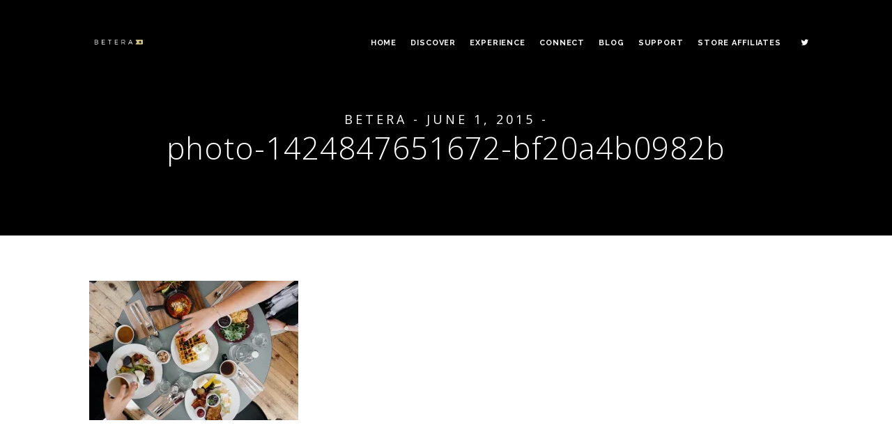

--- FILE ---
content_type: text/html; charset=UTF-8
request_url: http://www.betera.co/photo-1424847651672-bf20a4b0982b/
body_size: 11816
content:
<!DOCTYPE html>
<html lang="en-US">
<head>
	<meta charset="UTF-8" />
	<meta name="viewport" content="width=device-width, initial-scale=1.0" />
	
	<title>photo-1424847651672-bf20a4b0982b &#8211; Betera</title>
	
	<link rel="profile" href="http://gmpg.org/xfn/11" />
	<link rel="pingback" href="http://www.betera.co/xmlrpc.php" />
	
	<meta name="viewport" content="width=device-width, minimum-scale=1.0, maximum-scale=1.0, initial-scale=1.0" />

	<!--[if lt IE 9]>
	<script src="http://www.betera.co/wp-content/themes/Landy/js/html5.js"></script>
	<![endif]-->
	
		<!-- Get the favicon -->
	<link rel="icon" type="image/png" href="http://www.betera.co/wp-content/uploads/2015/05/Favicon.png" />
	
	<meta name='robots' content='max-image-preview:large' />
<link rel='dns-prefetch' href='//secure.gravatar.com' />
<link rel='dns-prefetch' href='//stats.wp.com' />
<link rel='dns-prefetch' href='//fonts.googleapis.com' />
<link rel='dns-prefetch' href='//v0.wordpress.com' />
<link rel='preconnect' href='//i0.wp.com' />
<link rel="alternate" type="application/rss+xml" title="Betera &raquo; Feed" href="http://www.betera.co/feed/" />
<link rel="alternate" type="application/rss+xml" title="Betera &raquo; Comments Feed" href="http://www.betera.co/comments/feed/" />
<link rel="alternate" type="application/rss+xml" title="Betera &raquo; photo-1424847651672-bf20a4b0982b Comments Feed" href="http://www.betera.co/feed/?attachment_id=2840" />
<link rel="alternate" title="oEmbed (JSON)" type="application/json+oembed" href="http://www.betera.co/wp-json/oembed/1.0/embed?url=http%3A%2F%2Fwww.betera.co%2Fphoto-1424847651672-bf20a4b0982b%2F" />
<link rel="alternate" title="oEmbed (XML)" type="text/xml+oembed" href="http://www.betera.co/wp-json/oembed/1.0/embed?url=http%3A%2F%2Fwww.betera.co%2Fphoto-1424847651672-bf20a4b0982b%2F&#038;format=xml" />
<style id='wp-img-auto-sizes-contain-inline-css' type='text/css'>
img:is([sizes=auto i],[sizes^="auto," i]){contain-intrinsic-size:3000px 1500px}
/*# sourceURL=wp-img-auto-sizes-contain-inline-css */
</style>
<link rel='stylesheet' id='sbi_styles-css' href='http://www.betera.co/wp-content/plugins/instagram-feed/css/sbi-styles.min.css?ver=6.10.0' type='text/css' media='all' />
<style id='wp-emoji-styles-inline-css' type='text/css'>

	img.wp-smiley, img.emoji {
		display: inline !important;
		border: none !important;
		box-shadow: none !important;
		height: 1em !important;
		width: 1em !important;
		margin: 0 0.07em !important;
		vertical-align: -0.1em !important;
		background: none !important;
		padding: 0 !important;
	}
/*# sourceURL=wp-emoji-styles-inline-css */
</style>
<style id='wp-block-library-inline-css' type='text/css'>
:root{--wp-block-synced-color:#7a00df;--wp-block-synced-color--rgb:122,0,223;--wp-bound-block-color:var(--wp-block-synced-color);--wp-editor-canvas-background:#ddd;--wp-admin-theme-color:#007cba;--wp-admin-theme-color--rgb:0,124,186;--wp-admin-theme-color-darker-10:#006ba1;--wp-admin-theme-color-darker-10--rgb:0,107,160.5;--wp-admin-theme-color-darker-20:#005a87;--wp-admin-theme-color-darker-20--rgb:0,90,135;--wp-admin-border-width-focus:2px}@media (min-resolution:192dpi){:root{--wp-admin-border-width-focus:1.5px}}.wp-element-button{cursor:pointer}:root .has-very-light-gray-background-color{background-color:#eee}:root .has-very-dark-gray-background-color{background-color:#313131}:root .has-very-light-gray-color{color:#eee}:root .has-very-dark-gray-color{color:#313131}:root .has-vivid-green-cyan-to-vivid-cyan-blue-gradient-background{background:linear-gradient(135deg,#00d084,#0693e3)}:root .has-purple-crush-gradient-background{background:linear-gradient(135deg,#34e2e4,#4721fb 50%,#ab1dfe)}:root .has-hazy-dawn-gradient-background{background:linear-gradient(135deg,#faaca8,#dad0ec)}:root .has-subdued-olive-gradient-background{background:linear-gradient(135deg,#fafae1,#67a671)}:root .has-atomic-cream-gradient-background{background:linear-gradient(135deg,#fdd79a,#004a59)}:root .has-nightshade-gradient-background{background:linear-gradient(135deg,#330968,#31cdcf)}:root .has-midnight-gradient-background{background:linear-gradient(135deg,#020381,#2874fc)}:root{--wp--preset--font-size--normal:16px;--wp--preset--font-size--huge:42px}.has-regular-font-size{font-size:1em}.has-larger-font-size{font-size:2.625em}.has-normal-font-size{font-size:var(--wp--preset--font-size--normal)}.has-huge-font-size{font-size:var(--wp--preset--font-size--huge)}.has-text-align-center{text-align:center}.has-text-align-left{text-align:left}.has-text-align-right{text-align:right}.has-fit-text{white-space:nowrap!important}#end-resizable-editor-section{display:none}.aligncenter{clear:both}.items-justified-left{justify-content:flex-start}.items-justified-center{justify-content:center}.items-justified-right{justify-content:flex-end}.items-justified-space-between{justify-content:space-between}.screen-reader-text{border:0;clip-path:inset(50%);height:1px;margin:-1px;overflow:hidden;padding:0;position:absolute;width:1px;word-wrap:normal!important}.screen-reader-text:focus{background-color:#ddd;clip-path:none;color:#444;display:block;font-size:1em;height:auto;left:5px;line-height:normal;padding:15px 23px 14px;text-decoration:none;top:5px;width:auto;z-index:100000}html :where(.has-border-color){border-style:solid}html :where([style*=border-top-color]){border-top-style:solid}html :where([style*=border-right-color]){border-right-style:solid}html :where([style*=border-bottom-color]){border-bottom-style:solid}html :where([style*=border-left-color]){border-left-style:solid}html :where([style*=border-width]){border-style:solid}html :where([style*=border-top-width]){border-top-style:solid}html :where([style*=border-right-width]){border-right-style:solid}html :where([style*=border-bottom-width]){border-bottom-style:solid}html :where([style*=border-left-width]){border-left-style:solid}html :where(img[class*=wp-image-]){height:auto;max-width:100%}:where(figure){margin:0 0 1em}html :where(.is-position-sticky){--wp-admin--admin-bar--position-offset:var(--wp-admin--admin-bar--height,0px)}@media screen and (max-width:600px){html :where(.is-position-sticky){--wp-admin--admin-bar--position-offset:0px}}

/*# sourceURL=wp-block-library-inline-css */
</style><style id='global-styles-inline-css' type='text/css'>
:root{--wp--preset--aspect-ratio--square: 1;--wp--preset--aspect-ratio--4-3: 4/3;--wp--preset--aspect-ratio--3-4: 3/4;--wp--preset--aspect-ratio--3-2: 3/2;--wp--preset--aspect-ratio--2-3: 2/3;--wp--preset--aspect-ratio--16-9: 16/9;--wp--preset--aspect-ratio--9-16: 9/16;--wp--preset--color--black: #000000;--wp--preset--color--cyan-bluish-gray: #abb8c3;--wp--preset--color--white: #ffffff;--wp--preset--color--pale-pink: #f78da7;--wp--preset--color--vivid-red: #cf2e2e;--wp--preset--color--luminous-vivid-orange: #ff6900;--wp--preset--color--luminous-vivid-amber: #fcb900;--wp--preset--color--light-green-cyan: #7bdcb5;--wp--preset--color--vivid-green-cyan: #00d084;--wp--preset--color--pale-cyan-blue: #8ed1fc;--wp--preset--color--vivid-cyan-blue: #0693e3;--wp--preset--color--vivid-purple: #9b51e0;--wp--preset--gradient--vivid-cyan-blue-to-vivid-purple: linear-gradient(135deg,rgb(6,147,227) 0%,rgb(155,81,224) 100%);--wp--preset--gradient--light-green-cyan-to-vivid-green-cyan: linear-gradient(135deg,rgb(122,220,180) 0%,rgb(0,208,130) 100%);--wp--preset--gradient--luminous-vivid-amber-to-luminous-vivid-orange: linear-gradient(135deg,rgb(252,185,0) 0%,rgb(255,105,0) 100%);--wp--preset--gradient--luminous-vivid-orange-to-vivid-red: linear-gradient(135deg,rgb(255,105,0) 0%,rgb(207,46,46) 100%);--wp--preset--gradient--very-light-gray-to-cyan-bluish-gray: linear-gradient(135deg,rgb(238,238,238) 0%,rgb(169,184,195) 100%);--wp--preset--gradient--cool-to-warm-spectrum: linear-gradient(135deg,rgb(74,234,220) 0%,rgb(151,120,209) 20%,rgb(207,42,186) 40%,rgb(238,44,130) 60%,rgb(251,105,98) 80%,rgb(254,248,76) 100%);--wp--preset--gradient--blush-light-purple: linear-gradient(135deg,rgb(255,206,236) 0%,rgb(152,150,240) 100%);--wp--preset--gradient--blush-bordeaux: linear-gradient(135deg,rgb(254,205,165) 0%,rgb(254,45,45) 50%,rgb(107,0,62) 100%);--wp--preset--gradient--luminous-dusk: linear-gradient(135deg,rgb(255,203,112) 0%,rgb(199,81,192) 50%,rgb(65,88,208) 100%);--wp--preset--gradient--pale-ocean: linear-gradient(135deg,rgb(255,245,203) 0%,rgb(182,227,212) 50%,rgb(51,167,181) 100%);--wp--preset--gradient--electric-grass: linear-gradient(135deg,rgb(202,248,128) 0%,rgb(113,206,126) 100%);--wp--preset--gradient--midnight: linear-gradient(135deg,rgb(2,3,129) 0%,rgb(40,116,252) 100%);--wp--preset--font-size--small: 13px;--wp--preset--font-size--medium: 20px;--wp--preset--font-size--large: 36px;--wp--preset--font-size--x-large: 42px;--wp--preset--spacing--20: 0.44rem;--wp--preset--spacing--30: 0.67rem;--wp--preset--spacing--40: 1rem;--wp--preset--spacing--50: 1.5rem;--wp--preset--spacing--60: 2.25rem;--wp--preset--spacing--70: 3.38rem;--wp--preset--spacing--80: 5.06rem;--wp--preset--shadow--natural: 6px 6px 9px rgba(0, 0, 0, 0.2);--wp--preset--shadow--deep: 12px 12px 50px rgba(0, 0, 0, 0.4);--wp--preset--shadow--sharp: 6px 6px 0px rgba(0, 0, 0, 0.2);--wp--preset--shadow--outlined: 6px 6px 0px -3px rgb(255, 255, 255), 6px 6px rgb(0, 0, 0);--wp--preset--shadow--crisp: 6px 6px 0px rgb(0, 0, 0);}:where(.is-layout-flex){gap: 0.5em;}:where(.is-layout-grid){gap: 0.5em;}body .is-layout-flex{display: flex;}.is-layout-flex{flex-wrap: wrap;align-items: center;}.is-layout-flex > :is(*, div){margin: 0;}body .is-layout-grid{display: grid;}.is-layout-grid > :is(*, div){margin: 0;}:where(.wp-block-columns.is-layout-flex){gap: 2em;}:where(.wp-block-columns.is-layout-grid){gap: 2em;}:where(.wp-block-post-template.is-layout-flex){gap: 1.25em;}:where(.wp-block-post-template.is-layout-grid){gap: 1.25em;}.has-black-color{color: var(--wp--preset--color--black) !important;}.has-cyan-bluish-gray-color{color: var(--wp--preset--color--cyan-bluish-gray) !important;}.has-white-color{color: var(--wp--preset--color--white) !important;}.has-pale-pink-color{color: var(--wp--preset--color--pale-pink) !important;}.has-vivid-red-color{color: var(--wp--preset--color--vivid-red) !important;}.has-luminous-vivid-orange-color{color: var(--wp--preset--color--luminous-vivid-orange) !important;}.has-luminous-vivid-amber-color{color: var(--wp--preset--color--luminous-vivid-amber) !important;}.has-light-green-cyan-color{color: var(--wp--preset--color--light-green-cyan) !important;}.has-vivid-green-cyan-color{color: var(--wp--preset--color--vivid-green-cyan) !important;}.has-pale-cyan-blue-color{color: var(--wp--preset--color--pale-cyan-blue) !important;}.has-vivid-cyan-blue-color{color: var(--wp--preset--color--vivid-cyan-blue) !important;}.has-vivid-purple-color{color: var(--wp--preset--color--vivid-purple) !important;}.has-black-background-color{background-color: var(--wp--preset--color--black) !important;}.has-cyan-bluish-gray-background-color{background-color: var(--wp--preset--color--cyan-bluish-gray) !important;}.has-white-background-color{background-color: var(--wp--preset--color--white) !important;}.has-pale-pink-background-color{background-color: var(--wp--preset--color--pale-pink) !important;}.has-vivid-red-background-color{background-color: var(--wp--preset--color--vivid-red) !important;}.has-luminous-vivid-orange-background-color{background-color: var(--wp--preset--color--luminous-vivid-orange) !important;}.has-luminous-vivid-amber-background-color{background-color: var(--wp--preset--color--luminous-vivid-amber) !important;}.has-light-green-cyan-background-color{background-color: var(--wp--preset--color--light-green-cyan) !important;}.has-vivid-green-cyan-background-color{background-color: var(--wp--preset--color--vivid-green-cyan) !important;}.has-pale-cyan-blue-background-color{background-color: var(--wp--preset--color--pale-cyan-blue) !important;}.has-vivid-cyan-blue-background-color{background-color: var(--wp--preset--color--vivid-cyan-blue) !important;}.has-vivid-purple-background-color{background-color: var(--wp--preset--color--vivid-purple) !important;}.has-black-border-color{border-color: var(--wp--preset--color--black) !important;}.has-cyan-bluish-gray-border-color{border-color: var(--wp--preset--color--cyan-bluish-gray) !important;}.has-white-border-color{border-color: var(--wp--preset--color--white) !important;}.has-pale-pink-border-color{border-color: var(--wp--preset--color--pale-pink) !important;}.has-vivid-red-border-color{border-color: var(--wp--preset--color--vivid-red) !important;}.has-luminous-vivid-orange-border-color{border-color: var(--wp--preset--color--luminous-vivid-orange) !important;}.has-luminous-vivid-amber-border-color{border-color: var(--wp--preset--color--luminous-vivid-amber) !important;}.has-light-green-cyan-border-color{border-color: var(--wp--preset--color--light-green-cyan) !important;}.has-vivid-green-cyan-border-color{border-color: var(--wp--preset--color--vivid-green-cyan) !important;}.has-pale-cyan-blue-border-color{border-color: var(--wp--preset--color--pale-cyan-blue) !important;}.has-vivid-cyan-blue-border-color{border-color: var(--wp--preset--color--vivid-cyan-blue) !important;}.has-vivid-purple-border-color{border-color: var(--wp--preset--color--vivid-purple) !important;}.has-vivid-cyan-blue-to-vivid-purple-gradient-background{background: var(--wp--preset--gradient--vivid-cyan-blue-to-vivid-purple) !important;}.has-light-green-cyan-to-vivid-green-cyan-gradient-background{background: var(--wp--preset--gradient--light-green-cyan-to-vivid-green-cyan) !important;}.has-luminous-vivid-amber-to-luminous-vivid-orange-gradient-background{background: var(--wp--preset--gradient--luminous-vivid-amber-to-luminous-vivid-orange) !important;}.has-luminous-vivid-orange-to-vivid-red-gradient-background{background: var(--wp--preset--gradient--luminous-vivid-orange-to-vivid-red) !important;}.has-very-light-gray-to-cyan-bluish-gray-gradient-background{background: var(--wp--preset--gradient--very-light-gray-to-cyan-bluish-gray) !important;}.has-cool-to-warm-spectrum-gradient-background{background: var(--wp--preset--gradient--cool-to-warm-spectrum) !important;}.has-blush-light-purple-gradient-background{background: var(--wp--preset--gradient--blush-light-purple) !important;}.has-blush-bordeaux-gradient-background{background: var(--wp--preset--gradient--blush-bordeaux) !important;}.has-luminous-dusk-gradient-background{background: var(--wp--preset--gradient--luminous-dusk) !important;}.has-pale-ocean-gradient-background{background: var(--wp--preset--gradient--pale-ocean) !important;}.has-electric-grass-gradient-background{background: var(--wp--preset--gradient--electric-grass) !important;}.has-midnight-gradient-background{background: var(--wp--preset--gradient--midnight) !important;}.has-small-font-size{font-size: var(--wp--preset--font-size--small) !important;}.has-medium-font-size{font-size: var(--wp--preset--font-size--medium) !important;}.has-large-font-size{font-size: var(--wp--preset--font-size--large) !important;}.has-x-large-font-size{font-size: var(--wp--preset--font-size--x-large) !important;}
/*# sourceURL=global-styles-inline-css */
</style>

<style id='classic-theme-styles-inline-css' type='text/css'>
/*! This file is auto-generated */
.wp-block-button__link{color:#fff;background-color:#32373c;border-radius:9999px;box-shadow:none;text-decoration:none;padding:calc(.667em + 2px) calc(1.333em + 2px);font-size:1.125em}.wp-block-file__button{background:#32373c;color:#fff;text-decoration:none}
/*# sourceURL=/wp-includes/css/classic-themes.min.css */
</style>
<link rel='stylesheet' id='mc4wp-form-basic-css' href='http://www.betera.co/wp-content/plugins/mailchimp-for-wp/assets/css/form-basic.css?ver=4.10.9' type='text/css' media='all' />
<link rel='stylesheet' id='style-css' href='http://www.betera.co/wp-content/themes/Landy/style.css?ver=6.9' type='text/css' media='all' />
<link rel='stylesheet' id='media-queries-css' href='http://www.betera.co/wp-content/themes/Landy/media-queries.css?ver=6.9' type='text/css' media='screen' />
<link rel='stylesheet' id='animate-css' href='http://www.betera.co/wp-content/themes/Landy/includes/css/animate.min.css?ver=6.9' type='text/css' media='screen' />
<link rel='stylesheet' id='hover-css' href='http://www.betera.co/wp-content/themes/Landy/includes/css/hover.min.css?ver=6.9' type='text/css' media='screen' />
<link rel='stylesheet' id='google_montserrat-css' href='http://fonts.googleapis.com/css?family=Montserrat&#038;ver=6.9' type='text/css' media='all' />
<link rel='stylesheet' id='google_opensans-css' href='http://fonts.googleapis.com/css?family=Open+Sans%3A300%2C400%2C600%2C700&#038;ver=6.9' type='text/css' media='all' />
<link rel='stylesheet' id='google_raleway-css' href='http://fonts.googleapis.com/css?family=Raleway%3A400%2C700&#038;ver=6.9' type='text/css' media='all' />
<link rel='stylesheet' id='font_awesome_css-css' href='http://www.betera.co/wp-content/themes/Landy/includes/fontawesome/font-awesome.css?ver=0.1' type='text/css' media='screen' />
<link rel='stylesheet' id='lightbox_css-css' href='http://www.betera.co/wp-content/themes/Landy/includes/lightbox/css/lightbox.css?ver=0.1' type='text/css' media='screen' />
<link rel='stylesheet' id='jquery-lazyloadxt-spinner-css-css' href='//www.betera.co/wp-content/plugins/a3-lazy-load/assets/css/jquery.lazyloadxt.spinner.css?ver=6.9' type='text/css' media='all' />
<link rel='stylesheet' id='a3a3_lazy_load-css' href='//www.betera.co/wp-content/uploads/sass/a3_lazy_load.min.css?ver=1459990329' type='text/css' media='all' />
<script type="text/javascript" src="http://www.betera.co/wp-includes/js/jquery/jquery.min.js?ver=3.7.1" id="jquery-core-js"></script>
<script type="text/javascript" src="http://www.betera.co/wp-includes/js/jquery/jquery-migrate.min.js?ver=3.4.1" id="jquery-migrate-js"></script>
<link rel="https://api.w.org/" href="http://www.betera.co/wp-json/" /><link rel="alternate" title="JSON" type="application/json" href="http://www.betera.co/wp-json/wp/v2/media/2840" /><link rel="EditURI" type="application/rsd+xml" title="RSD" href="http://www.betera.co/xmlrpc.php?rsd" />
<meta name="generator" content="WordPress 6.9" />
<link rel="canonical" href="http://www.betera.co/photo-1424847651672-bf20a4b0982b/" />
<link rel='shortlink' href='https://wp.me/a6gOS5-JO' />
	<style>img#wpstats{display:none}</style>
		
<style type="text/css">
.backstretch:before  {opacity: 0.45;}
</style>


    <script>var url_video ="http://www.betera.co/wp-content/uploads/2015/06/Betera-6.2.15_Comp1.mp4";</script> 
    <script>var url_video2 ="http://www.betera.co/wp-content/uploads/2015/06/Betera-6.2.15_Comp1.mp4";</script>    <script>var url_video3 ="http://www.betera.co/wp-content/uploads/2015/06/Betera-6.2.15_Comp1.mp4";</script>
    				<style type="text/css">
		#header {background-image: url("http://www.betera.co/wp-content/uploads/2015/06/cropped-photo-1424847651672-bf20a4b0982b.jpeg"); }
		</style>
    
    		<style type="text/css">
			#footer {background-image: url("http://www.betera.co/wp-content/uploads/2016/04/man-person-hands-photographer.jpg");}
		</style>
    
    
<style type="text/css"> 
#header .first-button .main-button {border: 2px solid #d3c285;}
#header .first-button .main-button {color: #ffffff;}
#header .first-button .hvr-sweep-to-top:before, #header .first-button .hvr-sweep-to-bottom:before, #header .first-button .hvr-sweep-to-left:before, #header .first-button .hvr-sweep-to-right:before, #header .first-button .hvr-fade:hover, #header .first-button .hvr-bounce-to-top:before, #header .first-button .hvr-bounce-to-bottom:before, #header .first-button .hvr-bounce-to-left:before, #header .first-button .hvr-bounce-to-right:before {background:#d3c285;}
.logo a, #header .socials a:hover, .toggle-sidebar {color:#d3c285;}
.owl-theme .owl-controls .owl-page.active span, .owl-theme .owl-controls.clickable .owl-page:hover span, .flex-control-paging li a.flex-active, .flex-control-paging li a:hover, .pricing-table .featured .pricing-header, #footer input[type="button"]:hover, .footer-widget input[type="button"]:hover, #footer input[type="submit"]:hover, .footer-widget input[type="submit"]:hover, #footer input[type="reset"]:hover, .footer-widget input[type="reset"]:hover {background: #d3c285;}
#header .lead, #header .date-title, #header .date-title a, #header .lead a {color:#ffffff;}
#sidebar .widget input.search-form-input, #sidebar .widget_archive select, #sidebar .widget_categories select#cat, #sidebar select, #wp-calendar tbody td#today, .slick-dots li:hover, .slick-dots li.slick-active, .button-more, #respond .form-submit, body input.search-form-input, #sidebar .widget_tag_cloud a {border: 2px solid #d3c285;}
.flex-control-paging li a.flex-active, .flex-control-paging li a:hover, .owl-theme .owl-controls .owl-page.active span, .owl-theme .owl-controls.clickable .owl-page:hover span, #header input[type="button"], #header input[type="submit"], #header input[type="reset"], #footer input[type="button"], .footer-widget input[type="button"], #footer input[type="submit"], .footer-widget input[type="submit"], #footer input[type="reset"], .footer-widget input[type="reset"] {border:2px solid #d3c285;}
.nav-toggle, #header input[type="button"]:hover, .header-widget input[type="button"]:hover, #header input[type="submit"]:hover, .header-widget input[type="submit"]:hover, #header input[type="reset"]:hover, .header-widget input[type="reset"]:hover, .slick-dots li:hover, .slick-dots li.slick-active, .border-block, .button-more:hover, #respond .form-submit:hover, #wp-calendar tr th, #sidebar .widget_tag_cloud a:hover {background: #d3c285;}
#sidebar .widget a:hover, #sidebar .widget ul li a:before, #sidebar .widget_recent_comments ul li:before, .button, .button.normal, body a, .entry-title a:hover, #commentform #submit, #sidebar select, #sidebar .widget input.search-form-input, #sidebar .widget_archive select, #sidebar .widget_categories select#cat, #wp-calendar tbody td#today, .button-more, body input.search-form-input, #sidebar .widget_tag_cloud a {color:#d3c285;} 
#footer {background-color:#d3c285;} 
#loader {background-color:#12181e !important;}
.nav a, #header .socials a, .mobile-menu-inner .nav-mobile li a {color:#ffffff;}
.nav a:hover, #header .socials a:hover {color:#d3c285;}
.nav .current-menu-item > a, .nav a:hover, .nav a.selected, .mobile-menu-inner .nav-mobile .current-menu-item > a, .mobile-menu-inner .nav-mobile a:hover, .mobile-menu-inner .nav-mobile a.selected {color:#d3c285;}
.load8 .loader {border-left: 1.1em solid #d3c285;}
#footer .lead {color:#ffffff;}
.footer-bottom a:hover {color:#d3c285;}
.footer-bottom, .footer-bottom a {color:#ffffff;}
</style>
    <style type="text/css">.recentcomments a{display:inline !important;padding:0 !important;margin:0 !important;}</style>
<!-- Jetpack Open Graph Tags -->
<meta property="og:type" content="article" />
<meta property="og:title" content="photo-1424847651672-bf20a4b0982b" />
<meta property="og:url" content="http://www.betera.co/photo-1424847651672-bf20a4b0982b/" />
<meta property="og:description" content="Visit the post for more." />
<meta property="article:published_time" content="2015-06-01T08:03:09+00:00" />
<meta property="article:modified_time" content="2015-06-01T08:03:09+00:00" />
<meta property="og:site_name" content="Betera" />
<meta property="og:image" content="http://www.betera.co/wp-content/uploads/2015/06/photo-1424847651672-bf20a4b0982b.jpeg" />
<meta property="og:image:alt" content="" />
<meta property="og:locale" content="en_US" />
<meta name="twitter:text:title" content="photo-1424847651672-bf20a4b0982b" />
<meta name="twitter:image" content="https://i0.wp.com/www.betera.co/wp-content/uploads/2015/06/photo-1424847651672-bf20a4b0982b.jpeg?fit=1200%2C800&#038;w=640" />
<meta name="twitter:card" content="summary_large_image" />
<meta name="twitter:description" content="Visit the post for more." />

<!-- End Jetpack Open Graph Tags -->

<script type="text/javascript">
(function(b,r,a,n,c,h,_,s,d,k){if(!b[n]||!b[n]._q){for(;s<_.length;)c(h,_[s++]);d=r.createElement(a);d.async=1;d.src="https://cdn.branch.io/branch-latest.min.js";k=r.getElementsByTagName(a)[0];k.parentNode.insertBefore(d,k);b[n]=h}})(window,document,"script","branch",function(b,r){b[r]=function(){b._q.push([r,arguments])}},{_q:[],_v:1},"addListener applyCode banner closeBanner creditHistory credits data deepview deepviewCta first getCode init link logout redeem referrals removeListener sendSMS setIdentity track validateCode".split(" "), 0);
branch.init('key_live_oic5vqPsWe8Y9YW21NmX3mmlvDcc1ssd');

branch.banner({
    icon: 'http://betera.co/images/icon.png',
    title: 'Betera - 8-Second Video Reviews for Your Favorite Dish',
    description: 'GET - On the App Store',
openAppButtonText: 'Open',
    downloadAppButtonText: 'Download',
    sendLinkText: 'Send Link',
    phonePreviewText: '310 123-4567',
    showiOS: true,
    showAndroid: true,
    showDesktop: false,
    iframe: true,
    disableHide: false,
    forgetHide: true,
    position: 'top',
    mobileSticky: false
}, {});
</script>
</head>

<body class="attachment wp-singular attachment-template-default single single-attachment postid-2840 attachmentid-2840 attachment-jpeg wp-theme-Landy">

	
		<!-- Header fade in navigation -->
	<div class="header" id="dynamic">
		
		<nav class="row clearfix">
			<div class="logo">
							<a href="#" class="totop clearfix"><img class="logo-image" src="http://www.betera.co/wp-content/uploads/2015/12/betera-logo_320px.png" alt="photo-1424847651672-bf20a4b0982b" /></a>
	    		    	</div>
			
			<div id="nav" class="clearfix">
				<div class="special clearfix">
											<div class="menu-main-menu-posts-container"><ul id="menu-main-menu-posts" class="nav"><li id="menu-item-3024" class="menu-item menu-item-type-custom menu-item-object-custom menu-item-3024"><a href="http://betera.co">HOME</a></li>
<li id="menu-item-3025" class="menu-item menu-item-type-custom menu-item-object-custom menu-item-3025"><a href="http://betera.co/#discover">DISCOVER</a></li>
<li id="menu-item-3026" class="menu-item menu-item-type-custom menu-item-object-custom menu-item-3026"><a href="http://betera.co/#experience">EXPERIENCE</a></li>
<li id="menu-item-3028" class="menu-item menu-item-type-custom menu-item-object-custom menu-item-3028"><a href="http://betera.co/#recommend">CONNECT</a></li>
<li id="menu-item-3027" class="menu-item menu-item-type-custom menu-item-object-custom menu-item-3027"><a href="http://betera.co/#blog">BLOG</a></li>
<li id="menu-item-3062" class="menu-item menu-item-type-post_type menu-item-object-page menu-item-3062"><a href="http://www.betera.co/support/">Support</a></li>
<li id="menu-item-3087" class="menu-item menu-item-type-post_type menu-item-object-page menu-item-3087"><a href="http://www.betera.co/affiliate-home/">Store Affiliates</a></li>
</ul></div>								 	</div>
			</div>
		</nav>	
	</div> 
	
<!-- Responsive menu toggle -->
<div class="mobile-menu clearfix">
	
	<div id="collapse">
		<div class="collapse-darker">
			<div class="row clearfix">
				<div class="mobile-menu-inner">
											<div class="menu-main-menu-posts-container"><ul id="menu-main-menu-posts-1" class="nav-mobile"><li class="menu-item menu-item-type-custom menu-item-object-custom menu-item-3024"><a href="http://betera.co">HOME</a></li>
<li class="menu-item menu-item-type-custom menu-item-object-custom menu-item-3025"><a href="http://betera.co/#discover">DISCOVER</a></li>
<li class="menu-item menu-item-type-custom menu-item-object-custom menu-item-3026"><a href="http://betera.co/#experience">EXPERIENCE</a></li>
<li class="menu-item menu-item-type-custom menu-item-object-custom menu-item-3028"><a href="http://betera.co/#recommend">CONNECT</a></li>
<li class="menu-item menu-item-type-custom menu-item-object-custom menu-item-3027"><a href="http://betera.co/#blog">BLOG</a></li>
<li class="menu-item menu-item-type-post_type menu-item-object-page menu-item-3062"><a href="http://www.betera.co/support/">Support</a></li>
<li class="menu-item menu-item-type-post_type menu-item-object-page menu-item-3087"><a href="http://www.betera.co/affiliate-home/">Store Affiliates</a></li>
</ul></div>									</div>
			</div>
		</div>
	</div>	

	<div class="collapse-menu-bg clearfix">
		<div class="collapse-menu-inner">
			<a href="#" id="collapse-menu"><i class="fa fa-bars"></i></a>
		</div>
	</div>	

</div>

<div id="main-wrap" class="clearfix">

	<!-- Header showcase area -->
	<section id="header">

		<div class="row row-header clearfix animated fadeIn">

			<!-- Logo -->
			<div class="logo">
					 						<a href="http://www.betera.co/" class="clearfix"><img class="logo-image" src="http://www.betera.co/wp-content/uploads/2015/12/betera-logo_320px.png" alt="photo-1424847651672-bf20a4b0982b" /></a>
		    				    </div>

							<!-- Social icons -->
				<ul class="socials clearfix">
							
									<!-- Twitter -->
					<li><a class="twitter" href="https://twitter.com/beteramenu"><i class="fa fa-twitter"></i></a></li>
				
				
				
				
				
												
												
												
												
												
												
								
							</ul>
			
					    <!-- Get the navigation -->
			<div class="nav-area">
									<div class="menu-main-menu-posts-container"><ul id="menu-main-menu-posts-2" class="nav"><li class="menu-item menu-item-type-custom menu-item-object-custom menu-item-3024"><a href="http://betera.co">HOME</a></li>
<li class="menu-item menu-item-type-custom menu-item-object-custom menu-item-3025"><a href="http://betera.co/#discover">DISCOVER</a></li>
<li class="menu-item menu-item-type-custom menu-item-object-custom menu-item-3026"><a href="http://betera.co/#experience">EXPERIENCE</a></li>
<li class="menu-item menu-item-type-custom menu-item-object-custom menu-item-3028"><a href="http://betera.co/#recommend">CONNECT</a></li>
<li class="menu-item menu-item-type-custom menu-item-object-custom menu-item-3027"><a href="http://betera.co/#blog">BLOG</a></li>
<li class="menu-item menu-item-type-post_type menu-item-object-page menu-item-3062"><a href="http://www.betera.co/support/">Support</a></li>
<li class="menu-item menu-item-type-post_type menu-item-object-page menu-item-3087"><a href="http://www.betera.co/affiliate-home/">Store Affiliates</a></li>
</ul></div>							</div>
			
	    </div>

    	<div class="row extra clearfix no-showcase">

      		<div class="columns clearfix" id="fadeOut">
   			
		        			 		<!-- Get second header text -->
			 		<p class="lead fade-it2 fadeInSlower animated">
			 						 				<a href="http://www.betera.co/author/betera/" title="Posts by Betera" rel="author">Betera</a> - June 1, 2015 - 			 														</p>
			 	
		        <h2 class="fadeIn animated">
		        							<!-- Get blog title -->
			 			photo-1424847651672-bf20a4b0982b			 					 	</h2>

				
			 				 		<div class="button-area">
			 	
			 	
			 	
			 			
								
			 				 		</div>
			 	
			</div> 

		      									
    	</div>

	</section>

<div id="content-wrapper" class="clearfix"><div id="content" class="clearfix">

				<div class="content-posts clearfix">

					<!-- Start main content left column -->
					<div class="main-column clearfix">	
				
													<article class="post clearfix post-2840 attachment type-attachment status-inherit hentry">
							<div class="entry-wrap">

	<div class="entry-content clearfix">

								
				
		<div class="post-content">

								
				<!-- Post content -->
				<p class="attachment"><a href="https://i0.wp.com/www.betera.co/wp-content/uploads/2015/06/photo-1424847651672-bf20a4b0982b.jpeg"><img data-recalc-dims="1" fetchpriority="high" decoding="async" width="300" height="200" src="https://i0.wp.com/www.betera.co/wp-content/plugins/a3-lazy-load/assets/images/lazy_placeholder.gif?resize=300%2C200" data-lazy-type="image" data-src="https://i0.wp.com/www.betera.co/wp-content/uploads/2015/06/photo-1424847651672-bf20a4b0982b.jpeg?fit=300%2C200" class="lazy lazy-hidden attachment-medium size-medium" alt="" srcset="" data-srcset="https://i0.wp.com/www.betera.co/wp-content/uploads/2015/06/photo-1424847651672-bf20a4b0982b.jpeg?w=5472 5472w, https://i0.wp.com/www.betera.co/wp-content/uploads/2015/06/photo-1424847651672-bf20a4b0982b.jpeg?resize=300%2C200 300w, https://i0.wp.com/www.betera.co/wp-content/uploads/2015/06/photo-1424847651672-bf20a4b0982b.jpeg?resize=1024%2C683 1024w, https://i0.wp.com/www.betera.co/wp-content/uploads/2015/06/photo-1424847651672-bf20a4b0982b.jpeg?w=2000 2000w, https://i0.wp.com/www.betera.co/wp-content/uploads/2015/06/photo-1424847651672-bf20a4b0982b.jpeg?w=3000 3000w" sizes="(max-width: 300px) 100vw, 300px" data-attachment-id="2840" data-permalink="http://www.betera.co/photo-1424847651672-bf20a4b0982b/" data-orig-file="https://i0.wp.com/www.betera.co/wp-content/uploads/2015/06/photo-1424847651672-bf20a4b0982b.jpeg?fit=5472%2C3648" data-orig-size="5472,3648" data-comments-opened="1" data-image-meta="{&quot;aperture&quot;:&quot;0&quot;,&quot;credit&quot;:&quot;&quot;,&quot;camera&quot;:&quot;&quot;,&quot;caption&quot;:&quot;&quot;,&quot;created_timestamp&quot;:&quot;0&quot;,&quot;copyright&quot;:&quot;&quot;,&quot;focal_length&quot;:&quot;0&quot;,&quot;iso&quot;:&quot;0&quot;,&quot;shutter_speed&quot;:&quot;0&quot;,&quot;title&quot;:&quot;&quot;,&quot;orientation&quot;:&quot;0&quot;}" data-image-title="photo-1424847651672-bf20a4b0982b" data-image-description="" data-image-caption="" data-medium-file="https://i0.wp.com/www.betera.co/wp-content/uploads/2015/06/photo-1424847651672-bf20a4b0982b.jpeg?fit=300%2C200" data-large-file="https://i0.wp.com/www.betera.co/wp-content/uploads/2015/06/photo-1424847651672-bf20a4b0982b.jpeg?fit=1024%2C683" /><noscript><img fetchpriority="high" decoding="async" width="300" height="200" src="https://i0.wp.com/www.betera.co/wp-content/uploads/2015/06/photo-1424847651672-bf20a4b0982b.jpeg?fit=300%2C200" class="attachment-medium size-medium" alt="" srcset="https://i0.wp.com/www.betera.co/wp-content/uploads/2015/06/photo-1424847651672-bf20a4b0982b.jpeg?w=5472 5472w, https://i0.wp.com/www.betera.co/wp-content/uploads/2015/06/photo-1424847651672-bf20a4b0982b.jpeg?resize=300%2C200 300w, https://i0.wp.com/www.betera.co/wp-content/uploads/2015/06/photo-1424847651672-bf20a4b0982b.jpeg?resize=1024%2C683 1024w, https://i0.wp.com/www.betera.co/wp-content/uploads/2015/06/photo-1424847651672-bf20a4b0982b.jpeg?w=2000 2000w, https://i0.wp.com/www.betera.co/wp-content/uploads/2015/06/photo-1424847651672-bf20a4b0982b.jpeg?w=3000 3000w" sizes="(max-width: 300px) 100vw, 300px" data-attachment-id="2840" data-permalink="http://www.betera.co/photo-1424847651672-bf20a4b0982b/" data-orig-file="https://i0.wp.com/www.betera.co/wp-content/uploads/2015/06/photo-1424847651672-bf20a4b0982b.jpeg?fit=5472%2C3648" data-orig-size="5472,3648" data-comments-opened="1" data-image-meta="{&quot;aperture&quot;:&quot;0&quot;,&quot;credit&quot;:&quot;&quot;,&quot;camera&quot;:&quot;&quot;,&quot;caption&quot;:&quot;&quot;,&quot;created_timestamp&quot;:&quot;0&quot;,&quot;copyright&quot;:&quot;&quot;,&quot;focal_length&quot;:&quot;0&quot;,&quot;iso&quot;:&quot;0&quot;,&quot;shutter_speed&quot;:&quot;0&quot;,&quot;title&quot;:&quot;&quot;,&quot;orientation&quot;:&quot;0&quot;}" data-image-title="photo-1424847651672-bf20a4b0982b" data-image-description="" data-image-caption="" data-medium-file="https://i0.wp.com/www.betera.co/wp-content/uploads/2015/06/photo-1424847651672-bf20a4b0982b.jpeg?fit=300%2C200" data-large-file="https://i0.wp.com/www.betera.co/wp-content/uploads/2015/06/photo-1424847651672-bf20a4b0982b.jpeg?fit=1024%2C683" /></noscript></a></p>
				
														
					
									
					<div class="pagelink">
											</div>

					

			
							<ul class="meta">
					<li></li>			
				</ul>	
			
		</div>

	</div>

</div>							</article>
																
												<div class="comments">
							
	<section>
			<div id="comments" class="clearfix">
				<div class="comments-wrap">
					<ol class="commentlist">
										</ol>
		
							</div>
	</section>

	<section>
				<div id="respond" class="comment-respond">
		<h3 id="reply-title" class="comment-reply-title">Leave a Reply <small><div id="cancel-comment-reply-link" style="display:none;"><i class="icon-remove-sign"></i> </div></small></h3><form action="http://www.betera.co/wp-comments-post.php" method="post" id="commentform" class="comment-form"><p class="comment-notes"><span id="email-notes">Your email address will not be published.</span> <span class="required-field-message">Required fields are marked <span class="required">*</span></span></p><p class="comment-form-comment"><label for="comment">Comment <span class="required">*</span></label> <textarea id="comment" name="comment" cols="45" rows="8" maxlength="65525" required="required"></textarea></p><p class="comment-form-author"><label for="author">Your Name *</label> <span class="required">*</span><input id="author" name="author" type="text" placeholder="Your Name *" value="" size="30" aria-required='true' /></p>
<p class="comment-form-email"><label for="email">Your Email *</label> <span class="required">*</span><input id="email" name="email" type="text" placeholder="Your Email *" value="" size="30" aria-required='true' /></p>
<p class="comment-form-url"><label for="url">Your Website</label> <span class="required">*</span><input id="url" name="url" type="text" placeholder="Your Website" value="" size="30" aria-required='true' /></p>
<p class="form-submit"><input name="submit" type="submit" id="submit" class="submit" value="Post Comment" /> <input type='hidden' name='comment_post_ID' value='2840' id='comment_post_ID' />
<input type='hidden' name='comment_parent' id='comment_parent' value='0' />
</p><p style="display: none !important;" class="akismet-fields-container" data-prefix="ak_"><label>&#916;<textarea name="ak_hp_textarea" cols="45" rows="8" maxlength="100"></textarea></label><input type="hidden" id="ak_js_1" name="ak_js" value="231"/><script>document.getElementById( "ak_js_1" ).setAttribute( "value", ( new Date() ).getTime() );</script></p></form>	</div><!-- #respond -->
		</section>						</div>
						
					</div>
				
					<div class="sidebar-column clearfix" id="sidebar">
						<!-- Get sidebar widgets -->
																							</div>

				</div>

						
													<!-- Footer navigation -->
							<div id="nav-footer" class="single-nav-footer">
								<div class="archive-title-wrapper clearfix">
																		<div class="post-nav-left button normal clearfix">
									<a href="http://www.betera.co/photo-1424847651672-bf20a4b0982b/" rel="prev">Next post</a>									</div>
																																			</div>
							</div>
						
</div>

<!-- Footer -->
<section id="footer">

		<div class="row scrollme clearfix ">

  			<div class="columns clearfix wow fadeInUp animated">

											<!-- Social icons -->
						<ul class="socials clearfix">
											
													<!-- Twitter -->
							<li><a class="twitter" href="https://twitter.com/beteramenu"><i class="fa fa-twitter"></i></a></li>
						
						
						
						
						
																
																
																
																
																
																
												
											</ul>
					
        			<p class="lead fade-it2">
        			        				YOUR INNER FOODIE AWAITS	 					 				</p>

      				<h2 class="fade-it2">
        			        				JOIN THE SAFE HAVEN FOR YOUR FOOD PICTURES AND VIDEOS	 					 				</h2>

			 				 		<div class="button-area">
			 	
				 					 	<div class="first-button">
				 		<a class="main-button hvr-sweep-to-top" href="http://bit.ly/beteramenu">
				 			<i class="fa fa-apple"></i>DOWNLOAD FOR FREE				 		</a>
				 	</div>
				 	
				 	
			 				 		</div>
			 	
						
								<div class="widget centered widget_text clearfix">			<div class="textwidget"><div>
<p align="center>
<div class="second-button">
<form onsubmit="sendSMS(this); return false;">
<p align="center">
 <input id="phone" name="phone" type="tel" placeholder="310 123 4567"></p>
<p align="center"><input type="submit" value="TEXT ME A LINK TO DOWNLOAD"/></p>
</p></form>
</div>
<p> <script type="text/javascript">
 (function(b,r,a,n,c,h,_,s,d,k){if(!b[n]||!b[n]._q){for(;s<_.length;)c(h,_[s++]);d=r.createElement(a);d.async=1;d.src="https://cdn.branch.io/branch-latest.min.js";k=r.getElementsByTagName(a)[0];k.parentNode.insertBefore(d,k);b[n]=h}})(window,document,"script","branch",function(b,r){b[r]=function(){b._q.push([r,arguments])}},{_q:[],_v:1},"addListener applyCode banner closeBanner creditHistory credits data deepview deepviewCta first getCode init link logout redeem referrals removeListener sendSMS setIdentity track validateCode".split(" "), 0);
branch.init('key_live_oic5vqPsWe8Y9YW21NmX3mmlvDcc1ssd');

            function sendSMS(form) {
                var phone = form.phone.value;
                var linkData = {
                    tags: [],
                    channel: 'Website',
                    feature: 'TextMeTheApp',
                    data: {
                        'foo': 'bar'
                    }
                };
                var options = {};
                var callback = function(err, result) {
                };
             branch.sendSMS(phone, linkData, options, callback);
                form.phone.value = "";
            }

</script></p>
</div>
		</div>				
			</div>

	</div>
				
	<div class="footer-bottom">
		<div class="row clearfix">

			<div class="main-menu-footer clearfix">

				<div class="copyright">&copy; <a href="http://www.betera.co/">Betera</a> <span>2026</span></div>

				<div class="menu-footer">
					<div class="menu-main-menu-posts-container"><ul id="menu-main-menu-posts-3" class="nav"><li class="menu-item menu-item-type-custom menu-item-object-custom menu-item-3024"><a href="http://betera.co">HOME</a></li>
<li class="menu-item menu-item-type-custom menu-item-object-custom menu-item-3025"><a href="http://betera.co/#discover">DISCOVER</a></li>
<li class="menu-item menu-item-type-custom menu-item-object-custom menu-item-3026"><a href="http://betera.co/#experience">EXPERIENCE</a></li>
<li class="menu-item menu-item-type-custom menu-item-object-custom menu-item-3028"><a href="http://betera.co/#recommend">CONNECT</a></li>
<li class="menu-item menu-item-type-custom menu-item-object-custom menu-item-3027"><a href="http://betera.co/#blog">BLOG</a></li>
<li class="menu-item menu-item-type-post_type menu-item-object-page menu-item-3062"><a href="http://www.betera.co/support/">Support</a></li>
<li class="menu-item menu-item-type-post_type menu-item-object-page menu-item-3087"><a href="http://www.betera.co/affiliate-home/">Store Affiliates</a></li>
</ul></div>				</div>	

			</div>
					
		</div>
	</div>

</section>

</div>
</div>
<!-- Load the scripts -->
<script type="speculationrules">
{"prefetch":[{"source":"document","where":{"and":[{"href_matches":"/*"},{"not":{"href_matches":["/wp-*.php","/wp-admin/*","/wp-content/uploads/*","/wp-content/*","/wp-content/plugins/*","/wp-content/themes/Landy/*","/*\\?(.+)"]}},{"not":{"selector_matches":"a[rel~=\"nofollow\"]"}},{"not":{"selector_matches":".no-prefetch, .no-prefetch a"}}]},"eagerness":"conservative"}]}
</script>
<script async>(function(s,u,m,o,j,v){j=u.createElement(m);v=u.getElementsByTagName(m)[0];j.async=1;j.src=o;j.dataset.sumoSiteId='5f64d4bb9ec6511a153a0646f448bf63a16ef73180143b09dc885b68dd4b466e';j.dataset.sumoPlatform='wordpress';v.parentNode.insertBefore(j,v)})(window,document,'script','//load.sumome.com/');</script>        <script type="application/javascript">
            const ajaxURL = "http://www.betera.co/wp-admin/admin-ajax.php";

            function sumo_add_woocommerce_coupon(code) {
                jQuery.post(ajaxURL, {
                    action: 'sumo_add_woocommerce_coupon',
                    code: code,
                });
            }

            function sumo_remove_woocommerce_coupon(code) {
                jQuery.post(ajaxURL, {
                    action: 'sumo_remove_woocommerce_coupon',
                    code: code,
                });
            }

            function sumo_get_woocommerce_cart_subtotal(callback) {
                jQuery.ajax({
                    method: 'POST',
                    url: ajaxURL,
                    dataType: 'html',
                    data: {
                        action: 'sumo_get_woocommerce_cart_subtotal',
                    },
                    success: function (subtotal) {
                        return callback(null, subtotal);
                    },
                    error: function (err) {
                        return callback(err, 0);
                    }
                });
            }
        </script>
        <!-- Instagram Feed JS -->
<script type="text/javascript">
var sbiajaxurl = "http://www.betera.co/wp-admin/admin-ajax.php";
</script>
<script type="text/javascript" src="http://www.betera.co/wp-includes/js/comment-reply.min.js?ver=6.9" id="comment-reply-js" async="async" data-wp-strategy="async" fetchpriority="low"></script>
<script type="text/javascript" src="http://www.betera.co/wp-content/themes/Landy/includes/js/navigation.js?ver=6.9" id="navigation_js-js"></script>
<script type="text/javascript" src="http://www.betera.co/wp-content/themes/Landy/includes/js/waypoints.min.js?ver=6.9" id="waypoints_js-js"></script>
<script type="text/javascript" src="http://www.betera.co/wp-content/themes/Landy/includes/js/jquery.scrollto.js?ver=6.9" id="scrollto_js-js"></script>
<script type="text/javascript" src="http://www.betera.co/wp-content/themes/Landy/includes/js/text-scroll.js?ver=6.9" id="textscroll_js-js"></script>
<script type="text/javascript" src="http://www.betera.co/wp-content/themes/Landy/includes/js/backstretch.js?ver=6.9" id="backstretch-js"></script>
<script type="text/javascript" src="http://www.betera.co/wp-content/themes/Landy/includes/js/backstretch-header.js?ver=6.9" id="backstretch-header-js"></script>
<script type="text/javascript" src="http://www.betera.co/wp-content/themes/Landy/includes/js/backstretch-footer.js?ver=6.9" id="backstretch-footer-js"></script>
<script type="text/javascript" src="http://www.betera.co/wp-content/themes/Landy/includes/js/jquery.backgroundvideo.js?ver=6.9" id="backgroundvideo_js-js"></script>
<script type="text/javascript" src="http://www.betera.co/wp-content/themes/Landy/includes/js/jquery.backgroundvideo.custom.js?ver=6.9" id="backgroundvideocustom_js-js"></script>
<script type="text/javascript" src="http://www.betera.co/wp-content/themes/Landy/includes/js/mediaCheck.js?ver=6.9" id="mediacheck_js-js"></script>
<script type="text/javascript" src="http://www.betera.co/wp-content/themes/Landy/includes/js/fitvids.js?ver=6.9" id="fitvids_js-js"></script>
<script type="text/javascript" src="http://www.betera.co/wp-content/themes/Landy/includes/js/flexslider-min.js?ver=6.9" id="flexslider_js-js"></script>
<script type="text/javascript" src="http://www.betera.co/wp-content/themes/Landy/includes/js/main.js?ver=6.9" id="main_js-js"></script>
<script type="text/javascript" id="jquery-lazyloadxt-js-extra">
/* <![CDATA[ */
var a3_lazyload_params = {"apply_images":"1","apply_videos":"1"};
//# sourceURL=jquery-lazyloadxt-js-extra
/* ]]> */
</script>
<script type="text/javascript" src="//www.betera.co/wp-content/plugins/a3-lazy-load/assets/js/jquery.lazyloadxt.extra.min.js?ver=2.7.6" id="jquery-lazyloadxt-js"></script>
<script type="text/javascript" src="//www.betera.co/wp-content/plugins/a3-lazy-load/assets/js/jquery.lazyloadxt.srcset.min.js?ver=2.7.6" id="jquery-lazyloadxt-srcset-js"></script>
<script type="text/javascript" id="jquery-lazyloadxt-extend-js-extra">
/* <![CDATA[ */
var a3_lazyload_extend_params = {"edgeY":"0","horizontal_container_classnames":""};
//# sourceURL=jquery-lazyloadxt-extend-js-extra
/* ]]> */
</script>
<script type="text/javascript" src="//www.betera.co/wp-content/plugins/a3-lazy-load/assets/js/jquery.lazyloadxt.extend.js?ver=2.7.6" id="jquery-lazyloadxt-extend-js"></script>
<script type="text/javascript" id="jetpack-stats-js-before">
/* <![CDATA[ */
_stq = window._stq || [];
_stq.push([ "view", JSON.parse("{\"v\":\"ext\",\"blog\":\"92666817\",\"post\":\"2840\",\"tz\":\"0\",\"srv\":\"www.betera.co\",\"j\":\"1:15.3.1\"}") ]);
_stq.push([ "clickTrackerInit", "92666817", "2840" ]);
//# sourceURL=jetpack-stats-js-before
/* ]]> */
</script>
<script type="text/javascript" src="https://stats.wp.com/e-202603.js" id="jetpack-stats-js" defer="defer" data-wp-strategy="defer"></script>
<script id="wp-emoji-settings" type="application/json">
{"baseUrl":"https://s.w.org/images/core/emoji/17.0.2/72x72/","ext":".png","svgUrl":"https://s.w.org/images/core/emoji/17.0.2/svg/","svgExt":".svg","source":{"concatemoji":"http://www.betera.co/wp-includes/js/wp-emoji-release.min.js?ver=6.9"}}
</script>
<script type="module">
/* <![CDATA[ */
/*! This file is auto-generated */
const a=JSON.parse(document.getElementById("wp-emoji-settings").textContent),o=(window._wpemojiSettings=a,"wpEmojiSettingsSupports"),s=["flag","emoji"];function i(e){try{var t={supportTests:e,timestamp:(new Date).valueOf()};sessionStorage.setItem(o,JSON.stringify(t))}catch(e){}}function c(e,t,n){e.clearRect(0,0,e.canvas.width,e.canvas.height),e.fillText(t,0,0);t=new Uint32Array(e.getImageData(0,0,e.canvas.width,e.canvas.height).data);e.clearRect(0,0,e.canvas.width,e.canvas.height),e.fillText(n,0,0);const a=new Uint32Array(e.getImageData(0,0,e.canvas.width,e.canvas.height).data);return t.every((e,t)=>e===a[t])}function p(e,t){e.clearRect(0,0,e.canvas.width,e.canvas.height),e.fillText(t,0,0);var n=e.getImageData(16,16,1,1);for(let e=0;e<n.data.length;e++)if(0!==n.data[e])return!1;return!0}function u(e,t,n,a){switch(t){case"flag":return n(e,"\ud83c\udff3\ufe0f\u200d\u26a7\ufe0f","\ud83c\udff3\ufe0f\u200b\u26a7\ufe0f")?!1:!n(e,"\ud83c\udde8\ud83c\uddf6","\ud83c\udde8\u200b\ud83c\uddf6")&&!n(e,"\ud83c\udff4\udb40\udc67\udb40\udc62\udb40\udc65\udb40\udc6e\udb40\udc67\udb40\udc7f","\ud83c\udff4\u200b\udb40\udc67\u200b\udb40\udc62\u200b\udb40\udc65\u200b\udb40\udc6e\u200b\udb40\udc67\u200b\udb40\udc7f");case"emoji":return!a(e,"\ud83e\u1fac8")}return!1}function f(e,t,n,a){let r;const o=(r="undefined"!=typeof WorkerGlobalScope&&self instanceof WorkerGlobalScope?new OffscreenCanvas(300,150):document.createElement("canvas")).getContext("2d",{willReadFrequently:!0}),s=(o.textBaseline="top",o.font="600 32px Arial",{});return e.forEach(e=>{s[e]=t(o,e,n,a)}),s}function r(e){var t=document.createElement("script");t.src=e,t.defer=!0,document.head.appendChild(t)}a.supports={everything:!0,everythingExceptFlag:!0},new Promise(t=>{let n=function(){try{var e=JSON.parse(sessionStorage.getItem(o));if("object"==typeof e&&"number"==typeof e.timestamp&&(new Date).valueOf()<e.timestamp+604800&&"object"==typeof e.supportTests)return e.supportTests}catch(e){}return null}();if(!n){if("undefined"!=typeof Worker&&"undefined"!=typeof OffscreenCanvas&&"undefined"!=typeof URL&&URL.createObjectURL&&"undefined"!=typeof Blob)try{var e="postMessage("+f.toString()+"("+[JSON.stringify(s),u.toString(),c.toString(),p.toString()].join(",")+"));",a=new Blob([e],{type:"text/javascript"});const r=new Worker(URL.createObjectURL(a),{name:"wpTestEmojiSupports"});return void(r.onmessage=e=>{i(n=e.data),r.terminate(),t(n)})}catch(e){}i(n=f(s,u,c,p))}t(n)}).then(e=>{for(const n in e)a.supports[n]=e[n],a.supports.everything=a.supports.everything&&a.supports[n],"flag"!==n&&(a.supports.everythingExceptFlag=a.supports.everythingExceptFlag&&a.supports[n]);var t;a.supports.everythingExceptFlag=a.supports.everythingExceptFlag&&!a.supports.flag,a.supports.everything||((t=a.source||{}).concatemoji?r(t.concatemoji):t.wpemoji&&t.twemoji&&(r(t.twemoji),r(t.wpemoji)))});
//# sourceURL=http://www.betera.co/wp-includes/js/wp-emoji-loader.min.js
/* ]]> */
</script>
</body>
</html>

--- FILE ---
content_type: text/css
request_url: http://www.betera.co/wp-content/themes/Landy/style.css?ver=6.9
body_size: 16724
content:
/*-------------------------------------------------------------------------------------

	Theme Name: Landy
	Theme URI: http://playnethemes.com
	Description: A beautiful, simple way to showcase your product to the world.
	Author: Playne Themes
	Author URI: http://playnethemes.com
	Version: 1.1
	Tags: blue, light, one-column, two-columns, right-sidebar, fluid-layout, custom-background, custom-colors, custom-header, custom-menu, editor-style, featured-image-header, featured-images, post-formats, sticky-post, theme-options, translation-ready
	License: GNU General Public License v2.0
	License URI: http://www.gnu.org/licenses/gpl-2.0.html

---------------------------------------------------------------------------------------

	1. 	Resets & clearfix
	2. 	Basics
	3. 	Animations
	4. 	Text styles
	5. 	Header
	6. 	Navigation
	7. 	Wrapper & main elements
	8. 	Posts & custom post formats
	9. 	Homepage items
	10. 	Post navigation
	11. 	Comments section
	12. 	Footer
	13. 	Footer & sidebar widget areas
	14. 	Standard Wordpress
	15. 	Scripts & includes styles

-------------------------------------------------------------------------------------*/


/*-----------------------------------------------------------------------------------*/
/*	1.	RESETS & CLEARFIX
/*-----------------------------------------------------------------------------------*/

.clearfix:after {content: "";display: block;clear: both;visibility: hidden;font-size: 0;height: 0;} .clearfix {*display: inline-block;height: 1%;}

html, body, div, span, applet, object, iframe, h1, h2, h3, h4, h5, h6, p, blockquote, pre, a, abbr, acronym, address, big, cite, code, del, dfn, em, font, img, ins, kbd, q, s, samp, small, strike, strong, sub, sup, tt, var, b, u, i, center, dl, dt, dd, ol, ul, li, fieldset, form, label, legend, table, caption, tbody, tfoot, thead, tr, th, td { margin: 0; padding: 0; border: 0; outline: 0; font-size: 100%; vertical-align: baseline; background: transparent; } body { line-height: 1; } ol, ul { list-style: none; } blockquote, q { quotes: none; } blockquote:before, blockquote:after, q:before, q:after { content: ''; content: none; } :focus { outline: 0; } ins { text-decoration: none; } del { text-decoration: line-through; } table { border-collapse: collapse; border-spacing: 0; }

/*-----------------------------------------------------------------------------------*/
/*	2.	BASICS
/*-----------------------------------------------------------------------------------*/

body {
	font-family: 'Open Sans', Helvetica, sans-serif;
	color: #7b858b;
	font-size: 16px;
	line-height: 1.8;
	-webkit-font-smoothing: antialiased;
}

blockquote {
	margin-bottom:20px;
}

#content {
	background:#FFF;
}

.float-left {
	float:left;
	line-height: 20px;
}

.float-right {
	float:right;
}

a {
	color:#81b3ab;
    	text-decoration: none;
    	-webkit-transition: .07s ease-in;
    	-moz-transition: .07s ease-in;
    	transition: .07s ease-in;
}

.row-offset {
	padding:0px;
}

.row, .entry-content { 
	width: 80%; 
	max-width: 1040px;
	margin: 0 auto; 
	position:relative;
}

.error404 .no-showcase {
	padding:100px 0;
}

.no-showcase {
	padding:40px 0 100px 0;
}

.row i {
	vertical-align:middle;
	position:relative;
	line-height:inherit;
}

.row-header {
	line-height:40px;
	padding:40px 0;
	width:90%;
	max-width:1040px;
}

.header .row {
	line-height:40px;
	width:90%;
	max-width:1040px;
}

img {
	max-width:100%;
	height:auto;
	vertical-align: bottom; 
	position:relative;
	z-index:0;
}

.one-half {
	width: 47%;
}

.one-third {
	width: 29.33%;
}

.two-third {
	width: 58.66%;
}

.one-fourth {
	width: 20.5%;
}

.three-fourth {
	width: 61,5%;
}

.one-fifth {
	width: 15.2%;
}

.two-fifth {
	width: 30.4%;
}

.three-fifth {
	width: 45.6%;
}

.four-fifth {
	width: 60.8%;
}

.one-sixth {
	width: 11.66%;
}

.five-sixth {
	width: 58.3%;
}

.one-half, .one-third, .two-third, .three-fourth, .one-fourth, .one-fifth, .two-fifth,.three-fifth, .four-fifth, .one-sixth, .five-sixth {
	position: relative;
	display:block;
	margin-right: 6%;
	margin-bottom: 30px;
	float: left;
	-webkit-box-sizing: border-box;
	-moz-box-sizing: border-box;
	box-sizing: border-box;
}

.column-last {
	margin-right: 0!important;
	clear: right;
}

.left {
	text-align:left;
	background: none;
	padding-top:0px;
}

.excerpt-more p {
	margin-bottom:0px !important;
}

.post-content p {
	margin-bottom:30px;
}

.row p {
	margin-bottom:20px;
}

.format-quote p {
	margin-bottom:0px !important;
}

.format-quote i {
	float:left;
	padding-right:10px;
}

.row p:last-child {
	margin-bottom:0px;
}

.bottomnone {
	padding-bottom:0px !important;
	margin-bottom:0px;
}

.centered {
	text-align: center;
}

.clear {
	padding: 20px;
}

hr {
    	margin: 30px 0 30px;
    	border: 0;
    	border-bottom: 1px dotted #ddd;
    	height: 1px;
}

.alignleft { 
	float:left;
}

.alignright { 
	float:right;
}

.alignnone { 
	float:none; 
}

.aligncenter { 
	text-align: center;
	display: block;
	margin-left: auto;
	margin-right: auto;
}

.skillbar-title {
	font-weight:normal;
}

.ui-widget-content {
	border: 1px solid #aaaaaa;
	background: none;
	color: #222222;
}

pre, .code {
	position: relative;
	color:#555b66;
	background: #f9f9f9;
	font-family: Courier, monospace;
	font-size: 15px;
	position:relative;
	margin-bottom: 30px;
	line-height:1.4em;
	padding: 30px 60px;
	overflow: auto;
	max-width: 100%;
	tab-size: 4;
}

pre:before, .code:before {
	position: absolute;
	left: 0;
	top: 0;
	height: 100%;
	font-family: "FontAwesome";
	content: "\f1c9";
	color: #fff;
	background:#4f5b66;
	padding: 4px 5px;
	font-size: 14px;
	z-index: 5;
	-webkit-box-sizing: border-box;
  	-moz-box-sizing: border-box;
  	box-sizing: border-box;  
}

.preload * {
  	-webkit-transition: none !important;
  	-moz-transition: none !important;
  	-ms-transition: none !important;
  	-o-transition: none !important;
}

.border-center {
	text-align:center;
}

#header .border-center .border-block {
	text-align:center;
	margin:20px auto 20px;
}

.border-center .border-block {
	text-align:center;
	margin:0px auto 30px;
}

.border-right {
	text-align:right;
}

.border-left {
	text-align:left;
}

.header-bg {
	background:#191d20;
}

.border-block {
	display: block;
	width: 40px;
	height: 2px;
	background:#35aca8;
	margin-bottom:30px;
}

.skillbar-bar {
	border-radius: 0px;
	-moz-border-radius: 0px;
	-webkit-border-radius: 0px;
}

.preload * {
  -webkit-transition: none !important;
  -moz-transition: none !important;
  -ms-transition: none !important;
  -o-transition: none !important;
}

hr {
    	margin: 30px 0 30px;
    	border: 0;
    	border-bottom: 1px dotted #ddd;
    	height: 1px;
}

.alignleft { 
	float:left;
}

.alignright { 
	float:right;
}

.alignnone { 
	float:none; 
}

.aligncenter { 
	text-align: center;
	display: block;
	margin-left: auto;
	margin-right: auto;
}

#footer-bottom .left {
	line-height:32px;
}

.right {
	float:right;
	text-align:right;
}

.left {
	float:left;
	text-align:left;
}

p iframe {
	max-width: 700px;
	width:100%;
}

.intro {
	font-size:16px;
	color:#a4a9b5;
}

blockquote {
	border-top:1px solid #EEE;
	border-bottom:1px solid #EEE;
	margin-bottom:30px;
	padding:30px 0;
	text-align:left;
}

blockquote p {
	color:#a4a9b5;
	padding:0px 30px 0px 0px;
}

ul, ol {
	margin: 0 0 5% 22px;
	line-height: 1.8;
}

ul { list-style: disc }

ol { list-style: decimal }

ul ul, ol ol, ul ol, ol ul {
	margin: .4em 0 0 1.5em;
}

dt { font-weight: bold }

dd { margin: 0 1.5em 1.5em }

b, strong { font-weight: bold }

dfn, cite, em, i { font-style: italic }

address { margin: 0 0 1.5em }

pre, .code {
	position: relative;
	color:#555b66;
	background: #f9f9f9;
	font-family: Courier, monospace;
	font-size: 15px;
	position:relative;
	margin-bottom: 30px;
	line-height:1.4em;
	padding: 30px 60px;
	overflow: auto;
	max-width: 100%;
	tab-size: 4;
}

pre:before, .code:before {
	position: absolute;
	left: 0;
	top: 0;
	height: 100%;
	font-family: "FontAwesome";
	content: "\f1c9";
	color: #fff;
	background:#4f5b66;
	padding: 4px 5px;
	font-size: 14px;
	z-index: 5;
	-webkit-box-sizing: border-box;
  	-moz-box-sizing: border-box;
  	box-sizing: border-box;  
}

.slides-stack {
	padding-left:0px;
}

/*-----------------------------------------------------------------------------------*/
/*	3.	ANIMATIONS
/*-----------------------------------------------------------------------------------*/

/* Basic animated */

@-webkit-keyframes fadeInSlower {
  0% {opacity: 0;}
  25% {opacity:0;}
  100% {opacity: 1;}
}

@keyframes fadeInSlower {
  0% {opacity: 0;}
  25% {opacity:0;}
  100% {opacity: 1;}
}

.fadeInSlower {
  -webkit-animation-name: fadeInSlower;
          animation-name: fadeInSlower;
}


/*-----------------------------------------------------------------------------------*/
/*	4.	TEXT STYLES
/*-----------------------------------------------------------------------------------*/

h1, h2, h3, h4, h5, h6 {
	font-family: 'Raleway','Open Sans',Helvetica,Arial,sans-serif;
	font-style: normal;
	font-weight: 700;
	margin-bottom: 20px;
	color: #4d515c;
	position: relative;
	text-transform: uppercase;
	line-height:1.3;
}

h1 { 
	font-size: 34px;
}

h2 { 
	font-size: 28px;
}

h3 { 
	font-size: 22px;
}

h4 { 
	font-size: 18px;
}

h5 { 
	font-size: 14px;
}

h6 { 
	font-size: 12px;
}

.home-title {
	font-family: 'Raleway','Open Sans',Helvetica,Arial,sans-serif;
	font-style: normal;
	font-weight: 700;
	letter-spacing: .08em;
	font-size: 18px;
}

h1 a, h2 a, h3 a, h4 a, h5 a, h6 a, .fn, .fn a { 
	color:#373737; 
}

h1 i, h2 i, h3 i, h4 i, h5 i, h6 i {
	padding-right:10px;
}

/*-----------------------------------------------------------------------------------*/
/*	5.	HEADER
/*-----------------------------------------------------------------------------------*/

.full-height-header #header {
	height:100vh;
}

.full-height-header #header .filler {

  height: 100%;
  width: 100%;
  display: table;
}

.full-height-header #header .columns {
	position: relative;
  	width: 100%;
  	height: 100%;
  	margin: 0 auto;
  	text-align: center;
  	display: table-cell;
  	vertical-align: middle;
}

#header {
	position:relative;
	height:100%;
	width:100%;
	background-color:#000;
}

.backstretch:before {
	content: ""; 
	width: 100%; 
	height: 100%; 
	background: #000;
	opacity:0.6; 
	position: absolute;
}

#header .columns {
	text-align:center;
	position:relative;
}

.home #header .extra {
	padding-top:80px;
}

.home #header .no-showcase {
	padding-top:140px;
	padding-bottom:260px;
}

.down-arrow {
	font-size: 16px;
	padding: 0px 0 40px 0;
	text-align: center;
}

#header .left-version .lead {
	margin:0px;
	text-align:left;
}

#header .left-version h2 {
	margin:0px;
	text-align:left;
}

#header .left-version .button-area {
	text-align:left;
}

#header .left-version .button-area .main-button {
	margin:25px 30px 25px 0px;
}

#header .left-version .headerimage {
	text-align:left;
	margin:50px 0px 0px 0px;
}

#header .lead {
	color: #F4F4F4;
	text-transform:uppercase;
	font-family: "Open Sans", Helvetica, Arial, sans-serif;
	font-weight: 400;
	margin:0 auto;
	padding-bottom:5px;
	font-size:18px;
	line-height:1.1;
	letter-spacing:4px;
	max-width:650px;
}  

#header .lead a {
	color: rgba(255,255,255,0.70);
}  

#header h2 {
	font-family: 'Open Sans', Helvetica, sans-serif;
	font-size:44px;
	margin-bottom:5px;
	margin:0 auto;
	line-height:1.2;
	display:block;
	letter-spacing:1px !important;
	color:#FFF;
	text-transform:none;
	font-weight:300;	
}

#header .lead, #header h2 {
	width:90%;
}

#header .button, #footer .button {
	margin: 0px 20px;
	padding: 12px 24px;
	border: 1px solid #fff;
	background: none;
	display: inline-block;
	margin-bottom: 0px;
	margin-top: 10px;
	font-weight: bold;
	letter-spacing: 2px;
	font-family: 'Raleway', 'Helvetica Neue', Helvetica, sans-serif;
	line-height: 22px;
	cursor: pointer;
	width: auto;
	letter-spacing: 2px;
	color: #fff;
	border-radius: 3px;
	text-transform: uppercase;
	font-size: 10px;
	-webkit-transition: all 0.3s;
	-moz-transition: all 0.3s;
	-o-transition: all 0.3s;
	-ms-transition: all 0.3s;
	transition: all 0.3s;
}

#header .button:hover, #footer .button:hover {
	background:#7bc3d1;
	border:1px solid #7bc3d1;
}

/* Showcase image & showcase text */

.showcase-left {
	width:50%;
	margin-right:5%;
	float:left;
}

.showcase-centered {
	width:80%;
	margin:0 auto;
	float:left;
}

.showcase-left {
	width:100%;
	margin:0 auto;
	float:none;
}

.showcase-left h2 {
	text-align:left;
}

.showcase-centered h2, .showcase-centered .lead, .showcase-centered .button-area {
	text-align:center !important;
}

#header .showcase-centered .lead {
	text-align:center;
	width:100%;
	margin:0 auto;
	float:none;
}

.showcase {
	float: left;
	width: 60%;
	margin-right: 5%;
}

.headerimage {
	margin-top:50px;
	margin:50px auto 0;
	width: 100%;
	max-width:960px;
	text-align:center;
}

.headerimage .img-container {
	bottom:0;
}

.down-arrow {
	position:absolute;
	bottom:20px;
	left:0;
    	right:0;
    	margin-left:auto;
    	margin-right:auto;
	color:#FFF;
	width:30px;
	height:30px;
	text-align:center;
}

.down-arrow a i {
	padding:10px;
	color:#FFF;
}

/* Logo text or image */

#logo-centered {
	text-align:center;
	float:none;
}

.logo {
	font-family: 'Raleway','Open Sans',Helvetica,Arial,sans-serif;
	font-size: 18px;
	font-weight: 700;
	letter-spacing: .08em;
	line-height:40px;
	text-transform:uppercase;
	color:#FFF;
	text-align:left;
	float:left;
	display:block;
	position:relative;
	text-shadow: 1px 1px 1px rgba(0, 0, 0, 0.02);
}

.logo a {
	color:#fff;
	padding: 0;
}

.logo-image {
	width:auto;
	max-height:40px;
	text-align:center;
	margin:0 auto;
	float:none;
	display:block;
	position:relative;
}

/* Header call to action buttons & forms */

#header form p {
	display:inline-block;
	text-align:left;
	margin-bottom:0px !important;
}

#header form {
	margin-top:10px;
}

#header input {
	margin:0px;
	-webkit-appearance: none;
	line-height:22px;
	padding:11px 24px;
	font-family: 'Raleway', 'Helvetica Neue', Helvetica, sans-serif;
	letter-spacing:2px;
	text-transform:uppercase;
	border:2px solid #FFF;
	background: none;
	float:left;
	color:#FFF !important;
	margin-right:10px;
	min-width:200px;
}

#header input[type="button"], #header input[type="submit"], #header input[type="reset"] {
	margin:0px;
	padding: 12px 22px;
	background: none;
	display: inline-block;
	font-weight: bold;
	letter-spacing:0px;
	font-family: 'Raleway', 'Helvetica Neue', Helvetica, sans-serif !important;
	line-height: 20px;
	cursor: pointer;
	width: auto;
	color: #fff;
	min-width:50px;
	text-transform:uppercase;
	font-size:11px;	
	-webkit-transition-property: all;
	-webkit-transition-duration: 300ms;
	-webkit-transition-timing-function: ease;
	-moz-transition-property: all;
	-moz-transition-duration: 300ms;
	-moz-transition-timing-function: ease;
	-ms-transition-property: all;
	-ms-transition-duration: 300ms;
	-ms-transition-timing-function: ease;
	-o-transition-property: all;
	-o-transition-duration: 300ms;
	-o-transition-timing-function: ease;
	transition-property: all;
	transition-duration: 300ms;
	transition-timing-function: ease;
	text-shadow: 1px 1px 1px rgba(0, 0, 0, 0.04);
	border:2px solid #17bcb8;
}

#header input[type="button"]:hover, .header-widget input[type="button"]:hover, #header input[type="submit"]:hover, .header-widget input[type="submit"]:hover, #header input[type="reset"]:hover, .header-widget input[type="reset"]:hover {
 	background:#17bcb8;
}

#header input[type="submit"]:after {
	content: "";
	display: block;
	clear: both;
	visibility: hidden;
	font-size: 0;
	height: 0;
}

.button-area {
	text-align:center;
}

.first-button, .second-button {
	display:inline-block;
}

.rounded .main-button, .rounded input[type="submit"], .rounded input[type="button"], .rounded input {
	-webkit-border-radius: 50px !important;
	-moz-border-radius: 50px !important;
	border-radius: 50px !important;
}

.rounded {
	-webkit-border-radius: 50px !important;
	-moz-border-radius: 50px !important;
	border-radius: 5Opx !important;
}

.semi-rounded .main-button, .semi-rounded input[type="submit"], .semi-rounded input[type="button"], .semi-rounded input {
	-webkit-border-radius: 5px !important;
	-moz-border-radius: 5px !important;
	border-radius: 5px !important;
}

.semi-rounded {
	-webkit-border-radius: 5px !important;
	-moz-border-radius: 5px !important;
	border-radius: 5px !important;
}

.main-button {
	text-align:center;
	margin: 25px 15px;
	padding: 12px 32px;
	background-color:none;
	background: none;
	display: inline-block;
	font-weight: bold;
	letter-spacing:0px;
	font-family: 'Raleway', 'Helvetica Neue', Helvetica, sans-serif;
	line-height: 22px;
	cursor: pointer;
	width: auto;
	color: #fff;
	text-transform:uppercase;
	font-size:12px;	
	border:2px solid #17bcb8;
	text-shadow: 1px 1px 1px rgba(0, 0, 0, 0.04);
	-webkit-transition-property: all;
	-webkit-transition-duration: 300ms;
	-webkit-transition-timing-function: ease;
	-moz-transition-property: all;
	-moz-transition-duration: 300ms;
	-moz-transition-timing-function: ease;
	-ms-transition-property: all;
	-ms-transition-duration: 300ms;
	-ms-transition-timing-function: ease;
	-o-transition-property: all;
	-o-transition-duration: 300ms;
	-o-transition-timing-function: ease;
	transition-property: all;
	transition-duration: 300ms;
	transition-timing-function: ease;
	-webkit-border-radius: 0px;
	-moz-border-radius: 0px;
	border-radius: 0px;
}

.main-button i {
	vertical-align:top;
	padding-right:8px;
}

.button-more, #respond .form-submit {
	text-align:center;
	margin: 0px;
	padding: 8px 22px;
	background: none;
	display: inline-block;
	font-weight: bold;
	letter-spacing:0px;
	font-family: 'Raleway', 'Helvetica Neue', Helvetica, sans-serif;
	line-height: 22px;
	cursor: pointer;
	width: auto;
	color: #81b3ab;
	text-transform:uppercase;
	font-size:12px;	
	border:2px solid #81b3ab;
	text-shadow: 1px 1px 1px rgba(0, 0, 0, 0.04);
	-webkit-border-radius: 0px;
	-moz-border-radius: 0px;
	border-radius: 0px;
}

.button-more:hover, #respond .form-submit:hover {
	background: #81b3ab;
	color:#FFF !important;
}

#header .first-button .main-button {border: 2px solid #81b3ab;}
#header .first-button .main-button {color: #FFF;}
#header .first-button .hvr-sweep-to-top:before, #header .first-button .hvr-sweep-to-bottom:before, #header .first-button .hvr-sweep-to-left:before, #header .first-button .hvr-sweep-to-right:before, #header .first-button .hvr-fade:hover, #header .first-button .hvr-bounce-to-top:before, #header .first-button .hvr-bounce-to-bottom:before, #header .first-button .hvr-bounce-to-left:before, #header .first-button .hvr-bounce-to-right:before {background:#81b3ab;}
#header .second-button .main-button {border: 2px solid #81b3ab;}
#header .second-button .main-button {color: #FFF;}
#header .second-button .hvr-sweep-to-top:before, #header .second-button .hvr-sweep-to-bottom:before, #header .second-button .hvr-sweep-to-left:before, #header .second-button .hvr-sweep-to-right:before, #header .second-button .hvr-fade:hover, #header .second-button .hvr-bounce-to-top:before, #header .second-button .hvr-bounce-to-bottom:before, #header .second-button .hvr-bounce-to-left:before, #header .second-button .hvr-bounce-to-right:before {background:#81b3ab;}

/* Fixed header */

#dynamic {
  	position: fixed;
  	left: 0;
  	top: -80px;
  	width: 100%;
  	max-height: 60px;
  	background: #111;
	background: rgba(7,7,7,.9);
  	-moz-transition: all 350ms ease;
  	-webkit-transition: all 350ms ease;
  	-o-transition: all 350ms ease;
  	transition: all 350ms ease;
  	z-index: 9999;
}

#dynamic.show {
  	top: 0;
}

.header .logo { 
	padding:10px 0px; 
	float:left;
	position:relative;
	font-size:14px;
	max-height:20px;
	line-height:40px;
}

.header .logo { 
	max-height:40px;
}

#dynamic #nav a {
	padding:10px 0 10px 20px;
	line-height: 40px;
}

#dynamic #nav ul li ul li a {
	padding:5px 20px;
	line-height: 40px;
}

.header #nav a {
	line-height: 100px;
}

.header-shrink .logo { 
	padding:20px 0px; 
	position:relative;
	max-height:40px;
	line-height:40px;
}

.header-shrink .logo { 
	max-height:40px;
}

.header .logo,
.header #nav a {
	-webkit-transition: all 0.3s;
	-moz-transition: all 0.3s;
	transition: all 0.3s;
}

.header-shrink {
	display:block;
	top:0px;
	height: 80px;
	opacity: .93;
	background-color: #161d21;
}

/*-----------------------------------------------------------------------------------*/
/*	6.	NAVIGATION
/*-----------------------------------------------------------------------------------*/

.nav-area, #nav {
	display:inline-block;
	position:relative;
	float:right;
}

#nav-icon {
	vertical-align:middle;
	line-height:50px;
	display:inline-block;
  	width: 24px;
  	height: 20px;
  	position: relative;
  	-webkit-transform: rotate(0deg);
  	-moz-transform: rotate(0deg);
  	-o-transform: rotate(0deg);
  	transform: rotate(0deg);
  	-webkit-transition: .5s ease-in-out;
  	-moz-transition: .5s ease-in-out;
  	-o-transition: .5s ease-in-out;
  	transition: .5s ease-in-out;
  	cursor: pointer;
}

#nav-icon span {
  	display: block;
  	position: absolute;
  	height: 3px;
  	width: 100%;
  	background: #FFF;
  	opacity: 1;
  	left: 0;
  	-webkit-transform: rotate(0deg);
  	-moz-transform: rotate(0deg);
  	-o-transform: rotate(0deg);
  	transform: rotate(0deg);
  	-webkit-transition: .25s ease-in-out;
  	-moz-transition: .25s ease-in-out;
  	-o-transition: .25s ease-in-out;
  	transition: .25s ease-in-out;
}

#nav-icon span:nth-child(1) {
  	top: 0px;
  	-webkit-transform-origin: left center;
  	-moz-transform-origin: left center;
  	-o-transform-origin: left center;
  	transform-origin: left center;
}

#nav-icon span:nth-child(2) {
  	top: 8px;
  	-webkit-transform-origin: left center;
  	-moz-transform-origin: left center;
  	-o-transform-origin: left center;
  	transform-origin: left center;
}

#nav-icon span:nth-child(3) {
  	top: 16px;
  	-webkit-transform-origin: left center;
  	-moz-transform-origin: left center;
  	-o-transform-origin: left center;
  	transform-origin: left center;
}

#nav-icon.open span:nth-child(1) {
  	-webkit-transform: rotate(45deg);
  	-moz-transform: rotate(45deg);
  	-o-transform: rotate(45deg);
  	transform: rotate(45deg);
  	top: -1px;
  	left: 3px;
}

#nav-icon.open span:nth-child(2) {
  	width: 0%;
  	opacity: 0;
}

#nav-icon.open span:nth-child(3) {
  	-webkit-transform: rotate(-45deg);
  	-moz-transform: rotate(-45deg);
  	-o-transform: rotate(-45deg);
  	transform: rotate(-45deg);
  	top: 16px;
  	left: 3px;
}

.navigation {
	display: inline-block;
	float: right;
	line-height: 50px;
}

.toggle-sidebar {
	z-index:900;
	position:fixed;
	background:#17bcb8;
	padding:0px 12px;
	font-family: "Raleway", Helvetica, Arial, sans-serif;
	text-align: left;
	font-size: 12px;
	font-weight: 600;
	line-height: 40px;
	text-transform: uppercase;
	-webkit-transition: all 0.2s ease;
	-moz-transition: all 0.2s ease;
	transition: all 0.2s ease;
	vertical-align: middle;
	color:#FFF;
	-webkit-appearance:none;
	cursor:pointer;
	border:none;
}

.navigation a {
	font-family: "Raleway", Helvetica, Arial, sans-serif;
    	color: #FFF;
    	padding: 0px;
    	display: block;
	text-align:left;
    	font-size: 12px;
    	font-weight: 600;
    	line-height: 49px;
    	text-transform: uppercase;
	-webkit-transition: all 0.2s ease;
	-moz-transition: all 0.2s ease;
	transition: all 0.2s ease;
    	vertical-align:middle;
}

.nav a {
	position:relative;
	font-family: 'Raleway','Open Sans',Helvetica,Arial,sans-serif;
	font-size: 11px;
	font-weight: 700;
	letter-spacing: .08em;
	color: #8e8e8e;
    	padding: 0;	
	padding-left:20px;
    	display: inline-block;
    	line-height: 40px;
    	text-transform: uppercase;
	-webkit-transition: all 0.2s ease;
	-moz-transition: all 0.2s ease;
	transition: all 0.2s ease;
    	vertical-align:middle;	
}

.nav a:hover {
    	cursor: pointer;
    	-webkit-transition: all 0.2s ease;
	-moz-transition: all 0.2s ease;
	transition: all 0.2s ease;
	color:#FFF;
}

.nav > li {
	float: right;
	position: relative;
}

.nav, .nav ul {
    	margin: 0 0 0 0;
    	padding: 0;
    	list-style-type: none;
    	list-style-position: outside;
    	position: relative;
}

.nav li {
	line-height:40px;
	display:block;
    	position: relative;
	float:left;
}

.nav li:last-child {
	margin-right: 0;
}

.nav ul {
    	position: absolute;
    	display: none;
    	width: 150px;
    	top: 20px;
	padding-bottom:5px;
    	left: 0px;
	color: #9c9999;
    	margin-top: 30px;
   	-webkit-transition: all 0.2s ease;
	-moz-transition: all 0.2s ease;
	transition: all 0.2s ease;
}

.nav ul:before {
	position: absolute;
	top: -6px;
	left: 28px;
	margin-left: -6px;
	border-left: 6px solid transparent;
	border-right: 6px solid transparent;
	border-bottom: 6px solid #111;
	content: "";
	opacity:1;
}

.nav .sub-menu .current-menu-item a {
	border-bottom:none;
	color:#FFF;
}


.nav li ul { 
	z-index:4000;
}

.nav li ul li { 
	background: #111;
	background: rgba(7,7,7,.9);
	z-index:1000;
	text-align:left;
}

.back > li {
	float: right;
	position: relative;
	padding: 10px 0;
}

.nav li ul a, .nav li ul li a:last-child {
	padding-bottom:20px;
}

.nav li ul a, .nav li ul li:first-child a {
	padding-top:20px;
}

.nav li ul a, .nav li ul li a {
    	width: 110px;
    	height: auto;
    	float: left;
	line-height:1;
    	padding:10px 20px 10px 20px;
	font-family: 'Raleway','Open Sans',Helvetica,Arial,sans-serif;
	font-size: 11px;
	font-weight: 700;
	letter-spacing: .08em;
	color: #9c9999;
    	-webkit-transition: all 0.2s ease;
	-moz-transition: all 0.2s ease;
	transition: all 0.2s ease;
}

.nav li .current-menu-item ul li a {
	border-bottom: none !important;
	color:#FFF;
}

.nav li ul li .current-menu-item {
	border-bottom: none !important;
	color:#FFF !important;
}

.nav li ul a {
    	border-bottom:none!important;
}

.nav li ul a:hover {
    	height: auto;
    	float: left;
	border:none;
    	background: none;
	-webkit-transition: all 0.2s ease;
	-moz-transition: all 0.2s ease;
	transition: all 0.2s ease;
}

.nav li ul li:last-child {
    	border-bottom: none;
}

.nav li ul li ul {
    	padding: 0;
}

.nav ul ul { 
	top: auto; 
}

.nav li ul ul {
    	left: 150px;
    	margin: 0 0 0 10px;
}

.nav li:hover ul ul, .nav li:hover ul ul ul, .nav li:hover ul ul ul ul { 
	display: none; 
}

.nav li:hover ul, .nav li li:hover ul, .nav li li li:hover ul, .nav li li li li:hover ul { 
	display: block; 
}
 
/*-----------------------------------------------------------------------------------*/
/*	7.	WRAPPER & MAIN ELEMENTS
/*-----------------------------------------------------------------------------------*/

.content-posts {
	width: 80%;
	max-width: 1040px;
	margin: 0 auto;
}

.main-column {
	width:65%;
	margin-right:10%;
	float:left;
}

.sidebar-column {
	padding:65px 0;
	width:25%;
	float:right;
}

/* Main container */

#content-wrapper {
	display:block;
	position:relative;
	background:#FFF;
	-webkit-box-shadow: 0px -4px 3px rgba(0, 0, 0, 0.05);
    	-moz-box-shadow: 0px -4px 3px rgba(0, 0, 0, 0.05);
    	box-shadow: 0px -4px 3px rgba(0, 0, 0, 0.05);
}

.entry-content {
	margin: 0 auto;
	padding: 55px 0;
	width: 100%;
	max-width:1040px;
}

/*-----------------------------------------------------------------------------------*/
/*	8.	POSTS & CUSTOM POST FORMATS
/*-----------------------------------------------------------------------------------*/

/* Read more link */

.more-link {
	font-family: "Raleway", "HelveticaNeue", "Helvetica Neue", Helvetica, Arial, sans-serif;
	font-weight: bold;
	font-size: 10px;
	text-transform: uppercase;
	letter-spacing: 0px !important;
	line-height: 16px;
	text-align: left;
	padding-top:0px;
	position: relative;
	-webkit-transition: all 0.3s;
	-moz-transition: all 0.3s;
	-o-transition: all 0.3s;
	-ms-transition: all 0.3s;
	transition: all 0.3s;
}

/* Basics posts div content holder */

.page .post {
	padding-bottom: 0px;
    	margin-bottom: 0px;
	border-bottom: none;
}

.single .post {
	border-bottom:0px;
	padding-bottom: 0px;
    	margin-bottom: 0px;
} 

.post li {
	list-style-type: disc;
	margin-bottom: 5px;
}

.post .entry-content-wrap {
	display: inline-block;
	width: 100%;
	-webkit-box-sizing: border-box;
	-moz-box-sizing: border-box;
	box-sizing: border-box;
	overflow:hidden;
}

.entry-wrap {
	overflow:hidden;
	padding: 0px;
}

.inner {
	position:relative;
	padding:50px 0;
	width:80%;
	margin:0 auto;
	max-width:700px;
}

.post .entry-content { 
	position: relative;
}

.page .post .entry-content {
	position: relative;
	padding: 65px 0;
	border-bottom: none;
}

.post .entry-content {
	position: relative;
	padding: 65px 0;
	border-bottom: 1px solid rgba(0,0,0,0.04);
}

.post .entry-content-inner { 
	position: relative;
	padding: 0;
	background:#FFF;
}

.page-template-default .entry-content {
	border-bottom:0px;
}

.content-post {
	width:80%;
	max-width:700px;
	margin:0 auto;
}

.error404 .post .post-content ul li {
	margin: 0 0 0px 0px;
	list-style:none;
}

.error404 .post .post-content ul {
	margin: 0 0 0px 0px;
	list-style:none;
}

.post .post-content ol li {
	list-style-type: decimal;
}

.post .excerpt-more .more-link {
	margin-top: 20px;
}

.entry-content header {
	text-align:center;
	word-wrap: break-word;
}

.post-header {
	margin-bottom:30px;
}

.reading-time {
	float:right;
}

.extra-header-info, .extra-header-info a {
	font-family: "Open Sans", sans serif;
	color: rgba(255,255,255,0.70) !important;
	font-size:16px;
}

.post-info {
	float:left;
	width:75%;
}

.blog .entry-title {
	font-size:24px;
	line-height:1.2;
}

#header .date-title {
	font-size:16px;
	margin-bottom:0px;
	text-align:center;
	color: rgba(255,255,255,0.70);
}

.date-title {
	color: #7b858b;
	font-family: "Montserrat", "HelveticaNeue", "Helvetica Neue", Helvetica, Arial, sans-serif;
	display:block;
	font-weight: bold;
	margin-bottom:30px;
	font-size: 9px;
	text-transform: uppercase;
	letter-spacing: 0px !important;
	line-height: 16px;
	font-weight: bold;
	text-transform: uppercase;
	text-align: left;
}

.date-title a {
	color: #7b858b;
}

.comments-link:hover {
	color:#4d515c !important;
}

.date-title a:hover {
	text-decoration:none;
}

.meta, .meta li {
	list-style:none;
	padding:0;
	margin:0 !important;
}

.meta li a, .meta {
	list-style:none;
	color: #b3b3b1;
	text-decoration:none;
	font-family: 'Open Sans', serif;
	font-weight: 400;
	font-size: 14px;
}

.meta .top {
	float:right;
	list-style:none;
	font-size:20px;
}

.meta .social-share {
	float:left;
	padding-right:15px;
	list-style:none;
	font-size:20px;
}

.meta .social-share a {
	font-size:16px;
	text-decoration:none;
	background-image:none;
}

.meta li a:hover {
	text-decoration:underline;
}

.archive-title-wrapper {
	width:80%;
	max-width:1040px;
	margin: 0px auto;
	padding:30px 0;
	
}

.archive-title {
	font-family: "Noto Sans", sans-serif;
	color: #555;
	font-size: 12px;
	text-transform:uppercase;
 	padding: 20px 0;
 	margin: 0px auto;
	width:80%;
 	text-align: left;	
 	letter-spacing: 0px;
}

.commentlist .odd {
	background:none;
}

.commentlist .even {
	background:none !important;
}

.button-centered {
	text-align:center;
}

.entry-title {
	text-align: left;
	margin-bottom: 0px;
	font-size: 30px;
	line-height:44px;
	font-weight: 700;
	color:#444;
}

.page-title {
	text-align: left;
	margin-bottom: 20px;
	font-size: 20px;
	color:#4d515c;
}

.post-header .entry-title {
        margin-bottom:5px;
}

.entry-title a {
	color:#444;
    	-webkit-transition: all 0.2s ease;
	-moz-transition: all 0.2s ease;
	transition: all 0.2s ease; 
}

.entry-title a:hover {
    	-webkit-transition: all 0.2s ease;
	-moz-transition: all 0.2s ease;
	transition: all 0.2s ease; 
}

/* video */

.fitvid p {
	display:none;
}

/* chat */

.chat-row { 
	margin-bottom:30px;
}

.chat-author .fn {
	padding-bottom:0px;
	line-height:20px;
	float:none;
	margin:0;
}

.chat-author { 
	margin-top:5px;
	padding-left:0px;
	margin-right:5px;
	display:inline-block;
}

.chat-text p { 
	padding:5px;
	padding-left:0px;
}

/* image */

.post .fitvid {
	margin-bottom:30px;
}

.post .featured-image {
	display: inline-block;
	max-width: 100%;
	width: 100%;
	margin-bottom:30px;
	position:relative;
	overflow:hidden;
}

.post .featured-image img {
	max-width: 100%;
	width: 100%;
	height: auto;
	margin-top: 0px;
	float: left;
	display: inline-block;
	-webkit-transition: all 0.2s ease;
	-moz-transition: all 0.2s ease;
	transition: all 0.2s ease;
}

.featured-image img {
	-webkit-transition: all 0.2s linear;
	-moz-transition: all 0.2s linear;
	-o-transition: all 0.2s linear;
	-ms-transition: all 0.2s linear;
	transition: all 0.2s linear;
}

/*-----------------------------------------------------------------------------------*/
/*	9.	HOMEPAGE ITEMS
/*-----------------------------------------------------------------------------------*/

/* Instagram feed */

.image-feed {
	background:#000;
}

#image-feed .feed-placeholder {
	width: 50%;
	height: auto;
    	float: left;
    	padding: 0;
    	margin: 0;
	overflow:hidden;
}

#image-feed .feed-placeholder img { 
	width: 100%; 
	margin: 0; 
	padding: 0;       
	-webkit-transition: all 0.2s ease-in-out;
    	-moz-transition: all 0.2s ease-in-out;
    	-ms-transition: all 0.2s ease-in-out;
    	-o-transition: all 0.2s ease-in-out;
    	transition: all 0.2s ease-in-out;
}

#image-feed .feed-placeholder img:hover {
	opacity: 0.5;
}


/* Services */

.service {
	margin-top:50px;
}

.service img {
		margin-bottom:20px;
}

.service h3 {
		font-size:16px;
}

.services .one-third:nth-child(3) {
	margin-right:0px;
}

/* Clients */

.extra-bottom-client {
	margin-bottom:50px;
}

.client .content-div {
	margin-top:15px;
}

.client img, .client {
	text-align:center;
}

.client {
	margin-top:0px;
}

.clients .one-fourth:nth-child(4) {
	margin-right:0px;
}

.second-row li {
	margin-top:50px;
}

/* Extra padding */

.extra-top {
	margin-top:50px;
}

/* Full image */

.image-news {
	margin-bottom:30px;
}

.news .more-info {
	padding-bottom:10px;
}

/* Latest news */

.news h6 {
	margin-bottom:5px;
	text-align:left;
}

.news h6 a {
	color:#4d515c;
}

.more-info {
	display:block;
	font-size:12px;
	padding-bottom:20px;
	text-align:left;
}

.text-news {
	text-align:left;
}

.news i {
	font-size: 18px;
	color: #7BC3D1;
}

.news .one-third img, .news .one-third fitvid {
	margin-bottom:30px;
}

.news .one-third:nth-child(3n+3) {
	margin-right:0;
}

/* Triangle */

.news-blockquote {
	position:relative;
	width:auto;
	max-width:650px;
	margin:0 auto;
	border-bottom:1px solid rgba(0,0,0,0.05);
	padding-bottom:20px;
	margin-bottom:20px;
}

.news-blockquote:last-child {
	border-bottom:none;
	padding-bottom:0px;
	margin-bottom:0px;
}

.news-blockquote h3 {
	font-size:16px;
	line-height:24px;
	text-align:center;
	margin-bottom:0px;
}

.news-blockquote p {
	text-align:center;
	position:relative;
	font-family: 'Open Sans', Helvetica, sans-serif;
	color: #999;
	font-size: 13px;
	text-transform: none;
}

.news-blockquote p a {
	color: #999;
}

.news-blockquote a {
	color:#4d515c;
}

.news-blockquote strong {
	font-style:normal;
}

.latest-news li:last-child {
	margin-bottom:0px;
}

.latest-news h3 {
	margin-bottom:0px;
}

.righty, .righty img {
	float:right;
}

.lefty, .lefty img {
	float:left;
}

#content-wrapper #footer .footer-bottom .row {
	padding:15px 0;
}

#content-wrapper section .centered-row {
	padding:150px 0 !important;
}

#content-wrapper section .row {
	padding:100px 0;
}

#content-wrapper .row-testimonials, #content-wrapper .row-gallery, #content-wrapper .row-news {
	width:80%;
	margin:0 auto;
	max-width:1020px;
	padding-bottom:100px;
	position:relative;
}

#content-wrapper .testimonials .row, #content-wrapper .gallery .row {
	padding-bottom:0px;
	border-bottom:0px;
}

#content-wrapper section:first-child .row {
	border-top: none;
}

#content-wrapper .no-bottom {
	padding-bottom:0px !important;
}

.no-bottom .righty, .no-bottom .lefty {
	margin-bottom:0px;
}

#content-wrapper .gallery-section .row {
	padding:80px 0 50px 0; 
}

#content-wrapper .format-link .row {
	padding-bottom:80px;
}

#content-wrapper section .offset {
	padding:90px 0 90px 0; 
}

.container #main section .offsetbottom {
	padding:90px 0 0px 0; 
}

.offsetbottom img {	
	margin-bottom:0px !important;
	border-bottom-right-radius: 0px;
	-moz-border-bottom-right-radius: 0px;
	-webkit-border-bottom-right-radius: 0px;
	border-bottom-left-radius: 0px;
	-moz-border-bottom-left-radius: 0px;
	-webkit-border-bottom-left-radius: 0px;
}

.offsetbottom {
	padding-bottom:0px !important;
}

.offsetbottom, .centered, .full-image {
	text-align:center;
}

.offsetbottom p {
	text-align:center;
	margin-bottom:30px !important;
	margin:0 auto;
	width:70%;
}

.odd, .single-nav-footer {
	background:#F6F8FB;
}

/*-----------------------------------------------------------------------------------*/
/*	10.	POST NAVIGATION
/*-----------------------------------------------------------------------------------*/

/* Load more navigation */

.load-content-posts {
	position:relative;
	text-align:left;
}

.load-content-posts a {
	color: #b3b3b1;
	font-family: 'Open Sans', serif;
	font-weight: 400;
	font-size: 14px;
	text-align: left;
}

.load-content-posts a:hover {
	text-decoration:underline;
}

/* Classic post navigation */

#post-navigation {
	width:100%;
	margin:0 auto;
	position:relative;
}

.post-navigation-inside {
	padding:0px 0 80px 0;
	position:relative;
}

.post-nav-left, .post-nav-left a {
	color: #B0B8BD;
	font-family: "Raleway", "HelveticaNeue", "Helvetica Neue", Helvetica, Arial, sans-serif;
	font-weight: bold;
	font-size: 10px;
	text-transform: uppercase;
	letter-spacing: 0px !important;
	line-height: 16px;
	font-weight: bold;
	text-transform: uppercase;
	text-align: left;
	margin: 0px;
	padding: 0px;
	float:right;
	position: relative;
	-webkit-transition: all 0.3s;
	-moz-transition: all 0.3s;
	-o-transition: all 0.3s;
	-ms-transition: all 0.3s;
	transition: all 0.3s;
}

.post-nav-right, .post-nav-right a {
	color: #B0B8BD;
	font-family: "Raleway", "HelveticaNeue", "Helvetica Neue", Helvetica, Arial, sans-serif;
	font-weight: bold;
	font-size: 10px;
	text-transform: uppercase;
	letter-spacing: 0px !important;
	line-height: 16px;
	font-weight: bold;
	text-transform: uppercase;
	text-align: left;
	margin: 0px;
	padding: 0px;
	float:left;
	position: relative;
	-webkit-transition: all 0.3s;
	-moz-transition: all 0.3s;
	-o-transition: all 0.3s;
	-ms-transition: all 0.3s;
	transition: all 0.3s;
}

.post-nav-right a:hover, .post-nav-left a:hover {
	color:#4d515c;
}

/*-----------------------------------------------------------------------------------*/
/*	11.	COMMENTS SECTION
/*-----------------------------------------------------------------------------------*/

.comments {
	width: 100%;
	padding-top:60px;
}

#comments-title {
	font-family: "Noto Sans", sans-serif;
	background: #f1f1f1;
 	padding: 60px 0;
 	margin: 0 0 0 0;
 	text-align: center;
 	 -webkit-transition: .07s ease-in;  
	-moz-transition: .07s ease-in;  
	-o-transition: .07s ease-in;  
	transition: .07s ease-in;
}

#comments-title:hover {
	background: #ebebeb;
	cursor: pointer;
	 -webkit-transition: .07s ease-in;  
	-moz-transition: .07s ease-in;  
	-o-transition: .07s ease-in;  
	transition: .07s ease-in; 
}

.comments-open {
	border-bottom: solid 1px #e7e7e7; 
	margin-bottom: 60px !important;
}

#respond {
    	margin: 0 0 0px 0;
    	padding: 0px 0 55px 0;
}

.comment #respond { 
	margin-top: 0px;
	padding-bottom: 10px;
}

#respond h3 {
	text-align: left;
	display: block;
	font-size: 12px;
	color: #4d515c;
	font-family: "Raleway", "HelveticaNeue", "Helvetica Neue", Helvetica, Arial, sans-serif;
	font-weight: bold;
	text-transform: uppercase;
	letter-spacing: 2px;
	text-decoration: none;
	margin-bottom: 10px;
}

.commentlist #respond h3 {
	margin-top: 15px;
}

#respond label {
	text-transform: uppercase;
    	font-size: 11px;
    	font-weight: bold;
    	margin: 5px 0 0 15px;
    	color: #aaa;
    	position: absolute;
    	left: -999px;
}

#respond p {
	position: relative;
	text-align:left;
}

#respond .required {
	color: #E75353;
	display: none;
}

#respond p { 
	margin-bottom: 30px; 
}

#respond .form-submit { 
	margin-bottom: 0px; 
}

.form-submit { 
	text-align:left;
}

#commentform  {
	width: 100%;
}

#header input::-webkit-input-placeholder{
	color:#FFF;
}
#header input:-moz-placeholder{
	color:#FFF;
}
#header input::-moz-placeholder{
	color:#FFF;
}
#header input:-ms-input-placeholder{
	color:#FFF;
}

#footer input::-webkit-input-placeholder{
	color:#FFF;
}
#footer input:-moz-placeholder{
	color:#FFF;
}
#footer input::-moz-placeholder{
	color:#FFF;
}
#footer input:-ms-input-placeholder{
	color:#FFF;
}

::-webkit-input-placeholder { 
	color: #555b66;
}
:-moz-placeholder {
	color: #555b66;
}
::-moz-placeholder { 
	color: #555b66;
}
:-ms-input-placeholder { 
	color: #555b66;
}

#respond input[type="text"], #respond textarea {
    	border: none;
    	color: #555b66;
	background: #f5f8fa;
    	width: 100%;
    	padding: 12px;
	font-size:14px;
    	-webkit-box-sizing: border-box;
	-moz-box-sizing: border-box;
	box-sizing: border-box;
	-webkit-appearance:none;
}

#respond .comment-form-comment {
	width: 100%;
	display: inline-block;
}

#respond input:focus, #respond textarea:focus {
    	outline: none;
}

#respond textarea {
    	line-height: 22px;
    	width: 100%;
	resize:none;
    	-webkit-box-sizing: border-box;
    	-moz-box-sizing: border-box;
    	box-sizing: border-box;
}

#commentform #submit {
	font-family: "Raleway", "HelveticaNeue", "Helvetica Neue", Helvetica, Arial, sans-serif;
	font-weight: bold;
	font-size: 10px;
	text-transform: uppercase;
	-webkit-appearance:none;
	border:none;
	background:none;
	padding:0px;
	letter-spacing: 0px !important;
	line-height: 16px;
	text-align: left;
	position: relative;
	-webkit-transition: all 0.3s;
	-moz-transition: all 0.3s;
	-o-transition: all 0.3s;
	-ms-transition: all 0.3s;
	transition: all 0.3s;
}

#respond .form-submit:hover #submit {
	color:#FFF;
}

.form-allowed-tags {
	display:none;
}

.commentlist {
	padding:0px;
	margin:0px;
	list-style-type: none !important;
	list-style:none;
}

.post-details {
	float:right;
	width:25%;
	height:auto;
}

.commentlist li {
	position: relative;
   	padding: 0 0 30px 0;
    	margin: 0 0 30px 0;
    	position: relative;
    	list-style:none;
	border-bottom: 1px solid rgba(0,0,0,0.04);
}

.commentlist li:last-child {
	position: relative;
    	padding: 0 0 60px 0;
	margin: 0 0 60px 0;
    	position: relative;
	max-width:100%;
    	list-style:none;
}

.commentlist li .children {
	padding:30px 0 0 0;	
	margin:30px 0 0 0;
	border-top: 1px solid rgba(0,0,0,0.04);
}

.commentlist li .children li { 
	padding-left: 20px;
}

.children li:last-child {
	margin-bottom: 0;
	padding-bottom: 0;
	border-bottom: none;
}

.comment-block {
    	padding: 0;
	display:block;
}

.comment-text {
	position: relative;
}

.comment-text p {
	margin-bottom: 20px !important;
}

.comment-text .reply {
	margin-bottom: 0px !important;
}

.comment-text blockquote {
	background: #eee;
	color: #555;
	padding-bottom: 7px;
}

.comment-text blockquote:after {
	display: none;
}

.comment-text blockquote p { 
	padding-left: 0;
}

.reply a {
	text-transform:uppercase;
	font-size:10px;
	font-family: "Montserrat", "HelveticaNeue", "Helvetica Neue", Helvetica, Arial, sans-serif;
	font-weight: bold;
	letter-spacing: 0px !important;
	line-height: 16px;
}

.reply a:hover {

}

.comments .children .reply { 
	text-align: left;
	margin-bottom:0px !important;
}

#cancel-comment-reply-link {
	position: relative;
	color: #999;
    	margin: 0 0 0 0;
    	font-size: 9px;
    	text-transform: uppercase;
    	font-weight: bold;
    	display: inline-block;
    	-webkit-transition: .1s ease-in;  
	-moz-transition: .1s ease-in;  
	-o-transition: .1s ease-in;  
	transition: .1s ease-in; 
}

#cancel-comment-reply-link:hover {
	color: #555;
	-webkit-transition: .1s ease-in;  
	-moz-transition: .1s ease-in;  
	-o-transition: .1s ease-in;  
	transition: .1s ease-in; 
}

#cancel-comment-reply-link i {
	font-size: 18px;
	color: #5bad8a;
}

#cancel-comment-reply-link i:hover {
	color: #555;
	cursor: pointer;
}

.comments .logged-in-as {
	color: #B0B8BD;
	font-family: "Raleway", "HelveticaNeue", "Helvetica Neue", Helvetica, Arial, sans-serif;
	font-weight: bold;
	font-size:10px;
	text-transform: uppercase;
	letter-spacing: 0px !important;
	line-height:16px;
	font-weight:bold;
	text-transform: uppercase;
	text-align: left;
	margin: 0px;
	padding:0px;
}

.comments .logged-in-as a {
	color: #B0B8BD;
}

.comments .logged-in-as a:hover {
	color: #4d515c;
}

.comment-notes {
	color: #B0B8BD;
	font-family: "Raleway", "HelveticaNeue", "Helvetica Neue", Helvetica, Arial, sans-serif;
	font-weight: bold;
	font-size:10px;
	text-transform: uppercase;
	letter-spacing: 0px !important;
	line-height:16px;
	font-weight:bold;
	text-transform: uppercase;
	text-align: left;
	margin: 0px;
	padding:0px;
}

.comment-notes .required {
	position: relative !important;
	top: auto !important;
	right: auto !important;
}

.comment-awaiting-moderation {
    	color: #555;
    	font-weight: bold;
    	font-size: 11px;
}

.vcard {
    	float: left;
}

.vcard img {
    	float: left;
	height: 45px;
	width: 45px;
	-webkit-border-radius: 50%; 
	-moz-border-radius: 50%; 
	border-radius: 50%;
}

.fn {
    	float: left;
    	font-style: normal;
    	line-height: 14px;
	padding-bottom:10px;
    	margin-top: 0;
	font-family: "Raleway", "HelveticaNeue", "Helvetica Neue", Helvetica, Arial, sans-serif;
	font-weight: bold;
	font-size:14px;
	text-transform: uppercase;
	letter-spacing: 0px !important;
}

.fn a:hover {
	background: none;
	color: #4d515c;
}

.comment-info {
	margin-bottom: 20px;
	position: relative;
}

.comment-meta {
    	float: left;
    	margin: 0 0 0 12px;
    	line-height: 11px;
}

.comment-time {
    	display: inline-block;
	color: #B0B8BD;
	font-family: "Montserrat", "HelveticaNeue", "Helvetica Neue", Helvetica, Arial, sans-serif;
	font-weight: bold;
	font-size:10px;
	text-transform: uppercase;
	letter-spacing: 0px !important;
	line-height:16px;
	font-weight:bold;
	text-transform: uppercase;
	text-align: left;
	padding:0px;
}

.comment-time:hover {
	color: #999;
}

.comment-edit-link {
	font-size: 11px;
}

#comment-nav-below {
	display: inline-block;
	width: 100%;
	padding: 10px 10px 20px 10px;
	margin: -44px 0 20px 0;
	font-size: 12px;
	font-weight: bold;
	text-transform: uppercase;
	-webkit-box-sizing: border-box;
	-moz-box-sizing: border-box;
	box-sizing: border-box;
	border-bottom: 1px solid rgba(0,0,0,0.04);
}

#comment-nav-below .nav-previous {
	float: left;
}

#comment-nav-below .nav-next {
	float: right;
}

/*-----------------------------------------------------------------------------------*/
/*	12.	FOOTER
/*-----------------------------------------------------------------------------------*/

#footer .menu-footer {
	float:right;
}

#footer .lead {
	color: #9c9999;
	text-transform:uppercase;
	font-family: "Open Sans", Helvetica, Arial, sans-serif;
	font-weight: 400;
	margin:0 auto;
	padding-bottom:5px;
	font-size:18px;
	line-height:1.1;
	letter-spacing:4px;
	max-width:650px;
}  

#footer .lead a {
	color: rgba(255,255,255,0.70);
}  

#footer h2 {
	font-family: 'Open Sans', Helvetica, sans-serif;
	font-size:44px;
	margin-bottom:5px;
	margin:0 auto;
	line-height:1.2;
	display:block;
	letter-spacing:1px !important;
	color:#FFF;
	text-transform:none;
	font-weight:300;	
}

#footer .lead, #footer h2 {
	width:90%;
}

#footer .socials {
	margin-bottom:30px;
	text-align:center;
	display:block;
	float:none;
	line-height: 30px;
	font-size:12px;
}

#footer .socials li {
	line-height:19px;
	display:inline-block;
}

#footer .socials li a {
	font-size:16px;
	padding:0px 5px;
}

#footer .socials li a.logo-footer {
	padding:0px;
}

#footer .socials a {
	color:#FFF;
}

.footer-widget {
	position:relative;	
	background:#84cbc5;
	margin-bottom:30px;
}

.footer-widget-inner {
	width:80%;
	margin:0 auto;
	max-width:1040px;
	padding:35px 0;
}

#footer {
	font-size:14px;
}

#footer .columns {
	margin:50px 0;
	text-align:center;
}

#footer form p {
	display: inline-block;
	text-align: left;
	margin-bottom: 0px !important;
}

#footer {
	-webkit-backface-visibility: hidden;
	position:relative;
	width:100%;
	background-color:#191d20;
}

#footer .logo {
	font-size:12px;
	line-height:30px;
}

.footer-bottom span {
	padding-left:5px;
	line-height:30px;
}

.menu-footer .nav a {
	font-size:10px;
	padding-left:10px;
}

.footer-bottom {
	font-family: 'Raleway','Open Sans',Helvetica,Arial,sans-serif;
	font-size: 10px;
	font-weight: 700;
	letter-spacing: .08em;
	text-transform: uppercase;
	background:#191d20;
}

.footer-bottom, .footer-bottom a {
	color:rgba(255,255,255,0.8);
}

.footer-bottom .copyright {
	float:left;
	line-height:40px;
}

.footer-bottom .main-menu-footer .footer-nav {
	float:right;
	padding-right:10px;
}

#content-wrapper .footer-bottom .row {
	padding:0px 0;
}

#footer input, .footer-widget input {
	display:inline-block;
	margin:0px;
	-webkit-appearance: none;
	line-height:22px;
	padding:11px 24px;
	font-family: 'Raleway', 'Helvetica Neue', Helvetica, sans-serif;
	font-weight: bold;
	letter-spacing:0px;
	font-size:12px;	
	text-transform:uppercase;
	border:2px solid #FFF;
	background: none;
	float:left;
	color:#FFF !important;
	margin-right:10px;
	min-width:200px;
	-webkit-border-radius: 0px;
	-moz-border-radius: 0px;
	border-radius: 0px;
}

#footer .form {
	margin-top:30px;
}

#footer input[type="button"], .footer-widget input[type="button"], #footer input[type="submit"], .footer-widget input[type="submit"], #footer input[type="reset"], .footer-widget input[type="reset"] {
	margin:0px 5px 0 5px;
	padding: 11px 22px;
	background: none;
	display: inline-block;
	letter-spacing:0px;
	font-family: 'Raleway', 'Helvetica Neue', Helvetica, sans-serif !important;
	line-height: 22px;
	cursor: pointer;
	width: auto;
	color: #fff;
	min-width:50px;
	text-transform:uppercase;
	font-size:12px;	
	font-weight:bold;
	text-shadow: 1px 1px 1px rgba(0, 0, 0, 0.04);
	border:2px solid #17bcb8;
	-webkit-transition-property: all;
	-webkit-transition-duration: 300ms;
	-webkit-transition-timing-function: ease;
	-moz-transition-property: all;
	-moz-transition-duration: 300ms;
	-moz-transition-timing-function: ease;
	-ms-transition-property: all;
	-ms-transition-duration: 300ms;
	-ms-transition-timing-function: ease;
	-o-transition-property: all;
	-o-transition-duration: 300ms;
	-o-transition-timing-function: ease;
	transition-property: all;
	transition-duration: 300ms;
	transition-timing-function: ease;
	-webkit-border-radius: 0px;
	-moz-border-radius: 0px;
	border-radius: 0px;
	-webkit-font-smoothing: antialiased;
}

#footer input[type="button"]:hover, .footer-widget input[type="button"]:hover, #footer input[type="submit"]:hover, .footer-widget input[type="submit"]:hover, #footer input[type="reset"]:hover, .footer-widget input[type="reset"]:hover {
  	background:#17bcb8;
}

#footer input[type="submit"]:after, .footer-widget input[type="submit"]:after {
	content: "";
	display: block;
	clear: both;
	visibility: hidden;
	font-size: 0;
	height: 0;
	-webkit-border-radius: 0px;
	-moz-border-radius: 0px;
	border-radius: 0px;
}

#footer .first-button .main-button {border: 2px solid #81b3ab;}
#footer .first-button .main-button {color: #FFF;}
#footer .first-button .hvr-sweep-to-top:before, #footer .first-button .hvr-sweep-to-bottom:before, #footer .first-button .hvr-sweep-to-left:before, #footer .first-button .hvr-sweep-to-right:before, #footer .first-button .hvr-fade:hover, #footer .first-button .hvr-bounce-to-top:before, #footer .first-button .hvr-bounce-to-bottom:before, #footer .first-button .hvr-bounce-to-left:before, #footer .first-button .hvr-bounce-to-right:before {background:#81b3ab;}
#footer .second-button .main-button {border: 2px solid #81b3ab;}
#footer .second-button .main-button {color: #FFF;}
#footer .second-button .hvr-sweep-to-top:before, #footer .second-button .hvr-sweep-to-bottom:before, #footer .second-button .hvr-sweep-to-left:before, #footer .second-button .hvr-sweep-to-right:before, #footer .second-button .hvr-fade:hover, #footer .second-button .hvr-bounce-to-top:before, #footer .second-button .hvr-bounce-to-bottom:before, #footer .second-button .hvr-bounce-to-left:before, #footer .second-button .hvr-bounce-to-right:before {background:#81b3ab;}


/*-----------------------------------------------------------------------------------*/
/*	13.	FOOTER & SIDEBAR WIDGET AREAS
/*-----------------------------------------------------------------------------------*/

#sidebar .widgettitle {
	text-align: left;
	display: block;
	font-size: 12px;
	color:#4d515c;
	font-family: "Montserrat", "HelveticaNeue", "Helvetica Neue", Helvetica, Arial, sans-serif;
	font-weight: bold;
	text-transform: uppercase;
	letter-spacing: 0px;
	text-decoration: none;
	margin-bottom: 25px;
}

#sidebar .widget {
	font-size:14px;
	padding:25px;
	background:#f5f8fa;
	margin-bottom:40px;
}

#sidebar .widget:last-child {
	margin-bottom:0px;
	border-bottom: none;
}

#sidebar .widget ul li {
	list-style:none;
}

#sidebar .widget img {
	-webkit-transition: all 0.2s linear;
	-moz-transition: all 0.2s linear;
	-o-transition: all 0.2s linear;
	-ms-transition: all 0.2s linear;
	transition: all 0.2s linear;
	max-width:100%;
}

#sidebar .widget img:hover {
	opacity:0.8;
}

body input {
	color: #4d515c;
	-webkit-appearance: none;
	border: none;
	padding-top: 10px;
	padding-bottom: 10px;
	padding: 10px;
	-webkit-border-radius: 0px;
	-moz-border-radius: 0px;
	border-radius: 0px;
}

#sidebar input, textarea, select {
	color: #4d515c666;
	-webkit-appearance: none;
	border: none;
	padding-top: 10px;
	padding-bottom: 10px;
	padding: 10px;
	-webkit-border-radius: 0px;
	-moz-border-radius: 0px;
	border-radius: 0px;
}

#sidebar select {
	color: #a4a9b5;
	appearance:none;
	text-transform:uppercase;
	moz-appearance: none;
	background:none;
	-webkit-appearance: none;
	border:none;
	border: 2px solid #74bee1;
	-webkit-appearance: none;
	padding: 12px;
	-webkit-border-radius: 0px;
	-moz-border-radius: 0px;
	border-radius: 0px;
	width:100%;
}

#sidebar .widget input.search-form-input {
	text-transform:uppercase;
	background:none;
	border: 1px solid #74bee1;
	-webkit-appearance:none;
	padding:10px;
	-webkit-border-radius: 0px; 
	-moz-border-radius: 0px; 
	border-radius: 0px;
	max-width: 266px;
	width:100%;
	-webkit-box-sizing: border-box;
	-moz-box-sizing: border-box;
	box-sizing: border-box;
}

#sidebar .widget input.submit.search-button {
	display:none;
}

#sidebar .widget_meta {}

#sidebar .widget_meta ul {
	list-style:none;
}

#sidebar .widget_meta ul li {	
	margin-bottom: 8px;
	padding-bottom: 8px;
	padding-left:0px;
	border-bottom: none;
}

#sidebar .widget_meta ul li a {}

#sidebar .widget_meta ul li:last-child {
	margin-bottom: 0px;
	padding-bottom: 0px;
	border-bottom: none;
}

#sidebar .widget_links {}

#sidebar .widget_links ul {
	list-style:none;
}

#sidebar .widget_links ul li {	
	margin-bottom: 8px;
	padding-bottom: 8px;
	padding-left:0px;
	border-bottom: none;
}

#sidebar .widget_links ul li a {}

#sidebar .widget_links ul li:last-child {
	margin-bottom: 0px;
	padding-bottom: 0px;
	border-bottom: none;
}

#sidebar .widget_twitter ul {
	list-style:none;
}

#sidebar .widget_twitter ul li {
	background:none;
	padding-left:0px;
}

#sidebar .widget_archive {}

#sidebar .widget_archive ul {
	list-style:none;
}

#sidebar .widget_archive ul li {	
	margin-bottom: 8px;
	padding-bottom: 8px;
	padding-left:0px;
	border-bottom: none;
} 
 
#sidebar .widget_archive ul li a {}

#sidebar .widget_archive ul li:last-child {
	margin-bottom: 0px;
	padding-bottom: 0px;
	border-bottom: none;
}

#footer .widget_archive option {}

#sidebar .widget_pages {}

#sidebar .widget_pages ul {
	list-style:none;
}

#sidebar .widget_pages ul .children {
	padding:12px 0px 0px 20px;
}

#sidebar .widget_pages ul li {	
	margin-bottom: 8px;
	padding-bottom: 8px;
	padding-left:0px;
	border-bottom: none;
}

#sidebar .widget_pages ul li a {}

#sidebar .widget_pages ul li:last-child {
	margin-bottom: 0px;
	padding-bottom: 0px;
	border-bottom: none;
}

#sidebar .widget_links {}

#sidebar .widget_links li:after {}

#sidebar .widget_links li:before {}

#sidebar .widget_tag_cloud {}

#sidebar .widget_tag_cloud a {
	display:block;
	float:left;
	padding:5px;
	margin:0px 5px 5px 0px;
	-webkit-box-sizing: border-box;
	-moz-box-sizing: border-box;
	box-sizing: border-box;
}

#sidebar .widget_tag_cloud a:hover {
	color:#FFF !important;
}

#sidebar .widget_tag_cloud a:after {}

#sidebar .widget_tag_cloud a:before {}

#sidebar .widget_calendar {}


#sidebar #wp-calendar {width: 100%; }


#sidebar .widget_categories {}

#sidebar .widget_categories ul {
	list-style:none;
}

#sidebar .widget_categories ul li {	
	margin-bottom: 8px;
	padding-bottom: 8px;
	padding-left:0px;
	border-bottom: none;
}
 
#sidebar .widget_categories ul ul.children {}

#sidebar .widget_categories ul li:last-child {
	margin-bottom: 0px;
	padding-bottom: 0px;
	border-bottom: none;
}

#sidebar .widget_categories a {}

#sidebar .widget_categories select{}

#sidebar .widget_categories select.postform {}

#sidebar .widget_categories option {}

#sidebar .widget_categories .level-0 {}

#sidebar .widget_categories .level-1 {}

#sidebar .widget_categories .level-2 {}

#sidebar .widget_categories .level-3 {}

#sidebar .recentcomments {}

#sidebar #recentcomments {}

#sidebar #recentcomments li {	
	margin-bottom: 8px;
	padding-bottom: 8px;
	padding-left:0px;
	border-bottom: none;
}

#sidebar #recentcomments li a {}

#sidebar #recentcomments ul li:last-child {
	margin-bottom: 0px;
	padding-bottom: 0px;
	border-bottom: none;
}

#sidebar #recentcomments li:last-child {
	margin-bottom: 0px;
	padding-bottom: 0px;
	border-bottom: none;
}

#sidebar .widget a {
	color:#a4a9b5;
}

#sidebar .widget a:hover {
	color:#74bee1;
}

#sidebar .widget_recent_comments {}

#sidebar .widget_recent_entries {}
#sidebar .widget_recent_entries ul {
	list-style:none;
}

#sidebar .widget ul li {	
	margin-bottom: 6px;
	padding-bottom: 6px;
	padding-left:0px;
}

#sidebar .widget ul li:last-child {	
	margin-bottom: 0px;
	padding-bottom: 0px;
	padding-left:0px;
	border-bottom:0px;
}

#sidebar .widget ul li a:before {
	content: "\f105";
	font-family: 'FontAwesome';
	-webkit-font-smoothing: antialiased;
	color: #48ADD8;
	margin-right: 6px;
}

#sidebar .widget_recent_comments ul li:before {
	content: "\f105";
	font-family: 'FontAwesome';
	-webkit-font-smoothing: antialiased;
	color: #48ADD8;
	margin-right: 6px;
}

#sidebar .widget_recent_comments ul li a:before {
	content: "";
	margin-right:0px;
}

#sidebar .widget_recent_entries ul li a {}
#sidebar .widget_recent_entries ul li:last-child {
	margin-bottom: 0px;
	padding-bottom: 0px;
	border-bottom: none;
}

#sidebar .textwidget {
	font-weight: normal;
	text-align: left;
	color: #4d515c666;
	text-transform: none;
	font-size: 14px;
}

#sidebar .widget_text {
	font-weight: normal;
	text-align: left;
	color: #4d515c;
	text-transform: none;
	font-size: 14px;
}

#sidebar .textwidget p {
	font-weight: normal;
	text-align: left;
	color: #4d515c666;
	text-transform: none;
	font-size: 14px;
}

#sidebar ul {
	list-style:none;
	padding-left:0px;
	margin:0px;
}

#sidebar ul.sub-menu {
	list-style:none;
	padding:6px 0px 0px 10px;
	margin:6px 0px 0px 10px;
}

/* Socials */

.navigation .socials {
	display:inline-block;
}

.nav-area .nav {
	float:left;
}

#header .socials {
	font-size:12px;
	display:inline-block;
	float:right;
	padding-left:20px;
	color:#9c9999;
}

#header .socials:hover {
	color:#FFF;
}

.socials {
	font-size:15px;
	margin:0;
	text-align:right;
	padding:0;
	line-height:40px;
	display:block;
	float:right;
	list-style:none;
}

.socials a {
	color:#ccc;
	padding-left:8px;
}

.socials a:hover {
	color:#FFF;
}

.socials li {
	line-height:30px;
   	float:none;
	position:relative;
	display:inline-block;
}

#footer-bottom-inside .socials a {
	color:#616666;
	font-size:12px;
	padding-left:9px;
}

#footer-bottom-inside a:hover i {
	color:#FFF;
}

#footer-inside ul {
	list-style:none;
	padding-left:0px;
	margin:0;
}

#footer-bottom-inside {
	padding:30px 0;
	color: #616666;
	margin:0 auto;
	width: 80%;
	max-width: 800px;
	font-family: "Raleway", Helvetica, Arial, sans-serif;
	font-weight: 600;
	font-size: 10px;
	text-transform: uppercase;
	line-height: 30px;
}

#footer-bottom-inside a{
	color: #616666;
	-webkit-transition: all 0.5s ease;
	-moz-transition: all 0.5s ease;
	transition: all 0.5s ease;
}

.first {
	padding-left:0 !important;
}

.last {
	padding-right:0 !important;
}

#footer-bottom-inside a i {
	color:#616666;
	-webkit-transition: all 0.5s ease;
	-moz-transition: all 0.5s ease;
	transition: all 0.5s ease;
}

#footer-inside .widget img {
	max-width:100%;
}

#footer-inside select {
	max-width:100%;
	color: #616666;
	font-style: normal;
	font-size:13px;
	font-family: "Helvetica Neue", Arial, sans-serif;
	-webkit-appearance:none;
	border:none;
	padding-top:10px;
	padding-bottom:10px;
	padding:10px;
	-webkit-border-radius: 0px; 
	-moz-border-radius: 0px; 
	border-radius: 0px;
}

#footer-inside .widget input.search-form-input {
	color: #616666;
	font-style: normal;
	font-size:13px;
	font-family: "Helvetica Neue", Arial, sans-serif;
	-webkit-appearance:none;
	border:none;
	width:100%;
	padding-top:10px;
	padding-bottom:10px;
	padding:10px;
	-webkit-border-radius: 0px; 
	-moz-border-radius: 0px; 
	border-radius: 0px;
	-webkit-box-sizing: border-box; 
  	-moz-box-sizing: border-box;    
  	box-sizing: border-box;
}

#footer-inside .widget input.submit.search-button {
	display:none;
}

#footer-inside .widget_meta {}

#footer-inside .widget_meta ul {
	list-style:none;
}

#footer-inside .widget_meta ul li {	
	margin-bottom: 8px;
	padding-bottom: 8px;
	padding-left:0px;
	border-bottom: none;
}

#footer-inside .widget_meta ul li a {}

#footer-inside .widget_meta ul li:last-child {
	margin-bottom: 0px;
	padding-bottom: 0px;
	border-bottom: none;
}

#footer-inside .widget_links {}

#footer-inside .widget_links ul {
	list-style:none;
}

#footer-inside .widget_links ul li {	
	margin-bottom: 8px;
	padding-bottom: 8px;
	padding-left:0px;
	border-bottom: none;
}

#footer-inside .widget_links ul li a {}

#footer-inside .widget_links ul li:last-child {
	margin-bottom: 0px;
	padding-bottom: 0px;
	border-bottom: none;
}

#footer-inside .widget_twitter ul {
	list-style:none;
}

#footer-inside .widget_twitter ul li {
	background:none;
	padding-left:0px;
}

#footer-inside .widget_archive {}

#footer-inside .widget_archive ul {
	list-style:none;
}

#footer-inside .widget_archive ul li {	
	margin-bottom: 8px;
	padding-bottom: 8px;
	padding-left:0px;
	border-bottom: none;
} 
 
#footer-inside .widget_archive ul li a {}

#footer-inside .widget_archive ul li:last-child {
	margin-bottom: 0px;
	padding-bottom: 0px;
	border-bottom: none;
}

#footer-inside .widget_archive select {
	appearance:none;
	moz-appearance: none;
	-webkit-appearance: none;
	background:url(includes/images/bg2.png);
	background:rgba(0,0,0,0.2);
	color: #616666;
	font-style: normal;
	font-size:13px;
	font-family: "Helvetica Neue", Arial, sans-serif;
	border:none;
	padding:15px;
	-webkit-border-radius: 0px;
	-moz-border-radius: 0px;
	border-radius: 0px;width:100%;
}

#footer .widget_archive option {}

#footer-inside .widget_pages {}

#footer-inside .widget_pages ul {
	list-style:none;
}

#footer-inside .widget_pages ul .children {
	padding-top:20px;
	padding-bottom:20px;
}

#footer-inside .widget_pages ul li {	
	margin-bottom: 8px;
	padding-bottom: 8px;
	padding-left:0px;
	border-bottom: none;
}

#footer-inside .widget_pages ul li a {}

#footer-inside .widget_pages ul li:last-child {
	margin-bottom: 0px;
	padding-bottom: 0px;
	border-bottom: none;
}

#footer-inside .widget_links {}

#footer-inside .widget_links li:after {}

#footer-inside .widget_links li:before {}

#footer-inside .widget_tag_cloud {}

#footer-inside .widget_tag_cloud a {}

#footer-inside .widget_tag_cloud a:after {}

#footer-inside .widget_tag_cloud a:before {}

#footer-inside .widget_calendar {}

#footer-inside #calendar_wrap {
	width:100%;
	-webkit-box-sizing: border-box; 
  	-moz-box-sizing: border-box;    
  	box-sizing: border-box;
}

#calendar_wrap {
    background: #fff;
    border-right: none;
    border-bottom: none;
}

#wp-calendar {
    margin: 0;
    max-width: 100%;
}

#wp-calendar caption {
    text-align: left;
    background: #f7f7f7;
    padding: 5px 0px;
    font-weight: bold;
}

#wp-calendar tr th, #wp-calendar tr td { text-align: center }

#wp-calendar tr th {
    background: #35aca8;
    color: #fff;
    margin: -10px -10px 10px -10px;
    font-size: 11px;
    font-weight: bold;
}

#wp-calendar tbody tr td {
    padding: 2px 0;
    border-right: solid 1px #f3f3f3;
    border-top: solid 1px #f3f3f3;
}

#wp-calendar tbody tr td:hover {
    cursor: pointer;
}

#wp-calendar tfoot td {
    	border-top: solid 1px #f3f3f3;
    	border-right: solid 1px #eee;
	border-left: solid 1px #eee;
    	padding: 7px 0 5px 0;
    	font-weight: bold;
    	font-size: 10px;
    	text-transform: uppercase;
}

#footer-inside .widget_categories {}

#footer-inside .widget_categories ul {
	list-style:none;
}

#footer-inside .widget_categories ul li {	
	margin-bottom: 8px;
	padding-bottom: 8px;
	padding-left:0px;
	border-bottom: none;
}
 
#footer-inside .widget_categories ul ul.children {}

#footer-inside .widget_categories ul li:last-child {
	margin-bottom: 0px;
	padding-bottom: 0px;
	border-bottom: none;
}

#footer-inside .widget_categories a {}

#footer-inside .widget_categories select{}

#footer-inside .widget_categories select#cat {
	appearance:none;
	moz-appearance: none;
	-webkit-appearance: 
	none;
	color: #616666;
	font-style: normal;
	font-size:13px;
	font-family: "Helvetica Neue", Arial, sans-serif;
	background:url(includes/images/bg2.png);
	background:rgba(0,0,0,0.2);
	border:none;
	padding:15px;
	-webkit-border-radius: 0px;
	-moz-border-radius: 0px;
	border-radius: 0px;
	width:100%;
}

#footer-inside .widget_categories select.postform {}

#footer-inside .widget_categories option {}

#footer-inside .widget_categories .level-0 {}

#footer-inside .widget_categories .level-1 {}

#footer-inside .widget_categories .level-2 {}

#footer-inside .widget_categories .level-3 {}

#footer-inside .recentcomments {}

#footer-inside #recentcomments {}

#footer-inside #recentcomments li {	
	margin-bottom: 8px;
	padding-bottom: 8px;
	padding-left:0px;
	border-bottom: none;
}

#footer-inside #recentcomments li a {}

#footer-inside #recentcomments ul li:last-child {
	margin-bottom: 0px;
	padding-bottom: 0px;
	border-bottom: none;
}

#footer-inside #recentcomments li:last-child {
	margin-bottom: 0px;
	padding-bottom: 0px;
	border-bottom: none;
}

#footer-inside .widget_recent_comments {}

#footer-inside .widget_recent_entries {}
#footer-inside .widget_recent_entries ul {
	list-style:none;
}

#footer-inside .widget_recent_entries ul li {	
	margin-bottom: 8px;
	padding-bottom: 8px;
	padding-left:0px;
	border-bottom:none;
}

#footer-inside .widget .logo-text a {
	color:#FFF;
}

#footer-inside .widget a {
	color:#616666;
}

#footer-inside .widget a:hover, #footer-inside .widget_recent_entries ul li a:hover {
	color:#FFF;
}

#footer-inside .widget_recent_entries ul li:last-child {
	margin-bottom: 0px;
	padding-bottom: 0px;
	border-bottom: none;
}

#footer-inside .textwidget {
	color:#616666;
	font-weight: normal;
	text-align: left;
	text-transform: none;
	font-size: 14px;
}

#footer-inside .widget_text {
	font-weight: normal;
	text-align: left;
	text-transform: none;
	font-size: 14px;
}

#footer-inside .textwidget p {
	font-weight: normal;
	text-align: left;
	color: #616666;
	text-transform: none;
	font-size: 14px;
}

#footer-bottom-inside a.totop:hover{
	color:#FFF;
}

#first {
	display:block;
	float:left;
	width:42%;
	margin-right:8%;
}

#second, #third {
	display:block;
	float:left;
	margin-right:8%;
	width: 21%;
}

#third {
	margin-right:0px;
}

#first-footer, #second-footer, #third-footer {
	float:left;
	display:block;
}

#first-widget {
	display:block;
	float:left;
	margin-right:8%;
	width: 42%;
	font-size: 14px;
	padding: 0;
}

#footer-inside .last {
	margin-right:0%;
	padding: 0;
}

#footer-inside .widget_recent_entries {
}

#footer-inside .widget ul li {
	padding-bottom:8px;
}

#footer-inside .widget:last-child {
	margin-right: 0;
	padding-right:0 !important;
}

#footer-inside .widget:first-child {
	margin-left: 0;
	padding-left:0 !important;
}

#footer-inside .widgettitle {
	text-align: left;
	display: block;
	font-size: 14px;
	color:#FFF;
	font-family: "Raleway", "HelveticaNeue", "Helvetica Neue", Helvetica, Arial, sans-serif;
	font-weight: bold;
	text-transform: uppercase;
	text-decoration: none;
	margin-bottom: 25px;
}

/*-----------------------------------------------------------------------------------*/
/*	14.	STANDARD WORDPRESS
/*-----------------------------------------------------------------------------------*/

input[type="password"] {
	color: #777;
    	border: none;
    	background: #EEE;
    	font: 13px/22px "Noto Sans", sans serif;
    	width: 100%;
    	padding: 10px;
    	-webkit-box-sizing: border-box;
	-moz-box-sizing: border-box;
	box-sizing: border-box;
	-webkit-appearance:none;
}

sup{
	font-size:xx-small; 
	vertical-align:top;
} 

sub{
	font-size:xx-small; 
	vertical-align:bottom;
} 

tbody {
	border:1px solid #EEE;
}

tr {
	border-bottom: 1px solid #EEE;
}

th {
	padding-right:10px;
}

td {
	padding:10px;
	padding-right:20px;
}

.search-form {
	position: relative;
}

.bypostauthor {}

.archive .gallery-wrap, .search .gallery-wrap {
	display: none;
}

.gallery-wrap {
	margin-bottom: 25px;
}

.sticky {}

.wp-caption {
	color: #999;
    	max-width: 100%; /* Image does not overflow the content area */
    	text-align: center;
    	text-transform: uppercase;
	overflow:hidden;
}

.wp-caption.alignnone { 
	margin: 5px 20px 20px 0; 
}

.wp-caption.alignleft { 
	margin: 5px 40px 10px 0; 
}

.wp-caption.alignright { 
	margin: 5px 0 10px 40px; 
}

img.alignleft, img.alignright {
	padding: 5px;
}

img.alignleft {
	margin: 5px 40px 10px 0;
}

img.alignright {
	margin: 5px 0 10px 40px;
}

.wp-caption img {
    	border: 0 none;
    	height: auto;
    	margin: 0;
    	max-width: 98.5%;
    	padding: 0;
    	width: auto;
}

.wp-caption img {
	-webkit-transition: all 0.2s linear;
	-moz-transition: all 0.2s linear;
	-o-transition: all 0.2s linear;
	-ms-transition: all 0.2s linear;
	transition: all 0.2s linear;
	overflow:hidden;
}

.wp-caption p.wp-caption-text {
	position:relative;
    	font-size: 10px !important;
    	margin: 0 !important;
   	padding: 3px 0 0 0!important;
	z-index:999;	
}

.even .wp-caption p.wp-caption-text {
	position:relative;
    	font-size: 10px !important;
    	margin: 0 !important;
   	padding: 3px 0 0 0!important;
	z-index:999;	
	background:#FFF;
}

.odd .wp-caption p.wp-caption-text {
	position:relative;
    	font-size: 10px !important;
    	margin: 0 !important;
   	padding: 3px 0 0 0!important;
	z-index:999;	
	background:rgb(244, 244, 246);
}

#widget {
	width:100%;
}

.gallery {
	text-align: center;
}

.gallery-caption { 
	text-align: center; 
}

.gallery-item {
	display: inline-block !important;
	float:left !important;
    	margin-right: 2px;
    	margin-bottom: 2px;
	width:33% !important;
}

.gallery-icon {}

.gallery-item img {
    	height: auto;
    	padding: 5px;
    	border: solid 1px #e6e6e6 !important;
}

.widgetContainer {
	position: absolute;
	max-width: 700px;
	min-width: 288px;
	height: 100%;
}

.gallery dl {}

.gallery dt {}

.gallery dd {}

.gallery dl a {}

.gallery dl img {}

.gallery-caption {}

.size-full {}

.size-large {}

.size-medium {}

.size-thumbnail {}

.wp-smiley {
	margin: 0 !important;
	max-height: 1em;
}

blockquote.left {
	margin-right: 20px;
	text-align: right;
	margin-left: 0;
	width: 33%;
	float: left;
}

blockquote.right {
	margin-left: 20px;
	text-align: left;
	margin-right: 0;
	width: 33%;
	float: right;
}

li.categories {}  

li.cat-item {}

li.cat-item-{id} {}

li.current-cat {}

li.current-cat-parent {}

.comment-block .children {
	padding: 30px 0 0px 0;
	margin: 30px 0 0px 0;
}

.linkcat {}

.blogroll {}

/*-----------------------------------------------------------------------------------*/
/*	15.	SCRIPTS & INCLUDES STYLES
/*-----------------------------------------------------------------------------------*/

.skillbar {
	border-radius: 0px;
	-moz-border-radius: 0px;
	-webkit-border-radius: 0px;
}

/* Slick Slider */

.slick-slider { position: relative; display: block; box-sizing: border-box; -moz-box-sizing: border-box; -webkit-touch-callout: none; -webkit-user-select: none; -khtml-user-select: none; -moz-user-select: none; -ms-user-select: none; user-select: none; -ms-touch-action: pan-y; touch-action: pan-y; -webkit-tap-highlight-color: transparent; }

.slick-list { position: relative; overflow: hidden; display: block; margin: 0; padding: 0; }
.slick-list:focus { outline: none; }
.slick-loading .slick-list {}
.slick-list.dragging { cursor: pointer; cursor: hand; }

.slick-slider .slick-track { -webkit-transform: translate3d(0, 0, 0); -moz-transform: translate3d(0, 0, 0); -ms-transform: translate3d(0, 0, 0); -o-transform: translate3d(0, 0, 0); transform: translate3d(0, 0, 0); }

.slick-track { position: relative; left: 0; top: 0; display: block; }
.slick-track:before, .slick-track:after { content: ""; display: table; }
.slick-track:after { clear: both; }
.slick-loading .slick-track { visibility: hidden; }

.slick-slide { float: left; height: 100%; min-height: 1px; display: none; position:relative; }
[dir="rtl"] .slick-slide { float: right; }
.slick-slide img { display: block; position:relative;}
.slick-slide .back-image {  background:#000000; position:absolute; top:0; bottom:0; height:100%; width:100%; display:block; z-index:-1;}
.slick-slide .back-image-testimonial {  background:#000000; position:absolute; top:1px; left:1px; bottom:0; height:98%; width:98%; display:block; z-index:-1; border-radius:55%;}
.image-info {position: relative;display: block;background: #fff;padding: 15px 15px 25px;text-align: center;}
.slick-slide.slick-loading img { display: none; }
.slick-slide.dragging img { pointer-events: none; }
.slick-initialized .slick-slide {margin:0px 40px; display: block; }
.testimonial-slider .slick-initialized .slick-slide {margin:0px 0px;}
.slick-initialized .slick-slide img {opacity:0.6;-webkit-transition: opacity 0.5s ease-in-out;-moz-transition: opacity 0.5s ease-in-out;transition: opacity 0.5s ease-in-out; }
.testimonial-slider .slick-initialized .slick-slide img {opacity:1.0;-webkit-transition: opacity 0.5s ease-in-out;-moz-transition: opacity 0.5s ease-in-out;transition: opacity 0.5s ease-in-out; }
.slick-initialized .slick-center { opacity: 1; transition: all 300ms ease; }
.slick-initialized .slick-center { transition: all 300ms ease; }
.slick-initialized .slick-center img { opacity:1.0; }
.testimonial-slider  .slick-initialized .slick-center img { opacity:1.0; }
.slick-loading .slick-slide { visibility: hidden; }
.slick-vertical .slick-slide { display: block; height: auto; border: 1px solid transparent; }

/* Arrows */
.slick-prev, .slick-next { position: absolute; display: block; line-height: 0; font-size: 0; cursor: pointer;top:50%; background: transparent; color: transparent; padding: 0; border: none; outline: none;width:60px; height:60px;}
.slick-prev:hover, .slick-prev:focus, .slick-next:hover, .slick-next:focus { outline: none; color: transparent; }
.slick-prev:hover:before, .slick-next:hover:before { opacity: 1; }
.slick-prev.slick-disabled:before, .slick-next.slick-disabled:before { opacity: 1; }

.slick-prev:before, .slick-next:before { font-family: "FontAwesome"; font-size: 30px; line-height: 1; color: #7b858b; opacity: 1; -webkit-font-smoothing: antialiased; -moz-osx-font-smoothing: grayscale; opacity:0.6; -webkit-transition: opacity 0.5s ease-in-out; -moz-transition: opacity 0.5s ease-in-out; transition: opacity 0.5s ease-in-out;}

.slick-prev { left: 30px; margin-top:-30px; }
[dir="rtl"] .slick-prev { left: auto; right: -25px; }
.slick-prev:before { content:"\f104"; }
[dir="rtl"] .slick-prev:before { content:"\f104"; }

.slick-next { right: 30px; margin-top:-30px; }
[dir="rtl"] .slick-next { left: -25px; right: auto; }
.slick-next:before { content: "\f105"; }
[dir="rtl"] .slick-next:before { content: "\f105"; }

.slider-nav {
	width:80%;
	max-width:960px;
	margin:0 auto;
}

.image-blockquote img {
	border-radius: 50%;
	cursor:pointer;
	height:auto;
	margin:0 auto;
}

.image-blockquote {
	position:relative;
	max-width:80px;
	height:auto;
	margin:0 auto;
}

/* Dots */
.extra-topping {padding-top:100px;}
.slick-slider { margin-bottom: 100px;}

.testimonial-slider .slick-slider { margin-bottom:50px; }
.testimonial-slider .extra-bottom { margin-bottom:100px; }

.slick-initialized .slick-slide:hover img {
	opacity:1.0;
}
.slick-dots li {
	display: inline-block;
	position:relative;
	width: 6px;
	height: 6px;
	cursor:pointer;
	margin: 5px 7px;
	filter: Alpha(Opacity=50);/*IE7 fix*/
	opacity: 0.5;
	-webkit-border-radius: 20px;
	-moz-border-radius: 20px;
	border-radius: 20px;
	background:none;	
	border: solid 2px #d2d8d9;
	-webkit-transition: all 0.3s ease;
	-moz-transition: all 0.3s ease;
	transition: all 0.3s ease;
}

.slick-dots li:hover, .slick-dots li.slick-active {
	filter: Alpha(Opacity=100);/*IE7 fix*/
	opacity: 1;
	border:none;
	background:#84cbc5;
	border: solid 2px #84cbc5;
}

.slick-dots { margin-top:0px; position: relative; list-style: none; display: block; text-align: center; padding: 0; width: 100%; }
.slick-dots li button { border: 0; background: transparent; display: block; height: 8px; width: 8px; outline: none; line-height: 0; font-size: 0; color: transparent; padding: 5px; cursor: pointer; }
.slick-dots li button:hover, .slick-dots li button:focus { outline: none; }
.slick-dots li button:hover:before, .slick-dots li button:focus:before { opacity: 1; }
.slick-dots li button:before { position: absolute; top: 0; left: 0; content: "•"; width: 20px; height: 20px; font-family: "slick"; font-size: 6px; line-height: 20px; text-align: center; color: black; opacity: 0.25; -webkit-font-smoothing: antialiased; -moz-osx-font-smoothing: grayscale; }

.testimonial-slider .slick-initialized .slick-slide {
}

/* Mobile menu */

/* Mobile navigation */

.collapse-darker {
	padding:40px 0;
	background:url(images/darker.png);
}

#collapse ul {
	padding-left:0px;
	margin-left:0px;
}

.mobile-menu {
	display:none;
	background: #13191f;
}

.mobile-menu-inner .nav-mobile li {
	color: #888b8e;
	display: inline-block;
	padding:0px;
	position:relative;
	margin-top: 1%;
	margin-bottom:1%;
	cursor: pointer;
	width: auto;
	width:100%;
	text-align:center;
	-webkit-box-sizing: border-box;
	-moz-box-sizing: border-box;
	box-sizing: border-box;	
}

.mobile-menu-inner .nav-mobile li a {
	color: #888b8e;
	font-weight:bold;
    	display: inline-block;
	text-align:right;
	padding:2px 0;
	line-height:1.1;
    	font-family: 'Raleway', serif;
	font-size: 9px;
    	text-transform: uppercase;
	-webkit-transition: all 0.2s ease;
	-moz-transition: all 0.2s ease;
	transition: all 0.2s ease;
    	vertical-align:middle;
	
}

.mobile-menu-inner .nav-mobile .current-menu-item > a, .mobile-menu-inner .nav-mobile a:hover, .mobile-menu-inner .nav-mobile a.selected {
	color: #FFF;
	opacity:1.0;
	-webkit-transition: all 0.2s ease;
	-moz-transition: all 0.2s ease;
	transition: all 0.2s ease;
}


.mobile-menu-inner .nav-mobile li a {
	color: #FFF;
	text-align:center;
	-webkit-transition: all 0.2s ease-in-out;
	-moz-transition: all 0.2s ease-in-out;
	-ms-transition: all 0.2s ease-in-out;
	-o-transition: all 0.2s ease-in-out;
	transition: all 0.2s ease-in-out;	
}

#collapse {
	display:none;
}

.mobile-menu a {
	padding:15px 0;
	margin-bottom:0px;
	color: #FFF;
	position: relative;
	font-size:15px;
	text-align:center;
}

.collapse-menu-inner {
	padding:15px 0;
	width:80%;
	margin:0 auto;
	text-align:center;
}

/* Owl carousel */

.owl-carousel .owl-wrapper:after {
	content: ".";
	display: block;
	clear: both;
	visibility: hidden;
	line-height: 0;
	height: 0;
}
/* display none until init */
.owl-carousel{
	margin-top:50px;
	display: none;
	position: relative;
	width: 100%;
	-ms-touch-action: pan-y;
}
.owl-carousel .owl-wrapper{
	display: none;
	position: relative;
	-webkit-transform: translate3d(0px, 0px, 0px);
}
.owl-carousel .owl-wrapper-outer{
	overflow: hidden;
	position: relative;
	width: 100%;
}
.owl-carousel .owl-wrapper-outer.autoHeight{
	-webkit-transition: height 500ms ease-in-out;
	-moz-transition: height 500ms ease-in-out;
	-ms-transition: height 500ms ease-in-out;
	-o-transition: height 500ms ease-in-out;
	transition: height 500ms ease-in-out;
}
	
.owl-carousel .owl-item{
	float: left;
}

.owl-carousel .owl-item:first-child {
	padding-left:0px;
}

.owl-carousel .slide {
	margin:0px 20px;
}

.owl-controls .owl-page,
.owl-controls .owl-buttons div{
	cursor: pointer;
}
.owl-controls {
	-webkit-user-select: none;
	-khtml-user-select: none;
	-moz-user-select: none;
	-ms-user-select: none;
	user-select: none;
	-webkit-tap-highlight-color: rgba(0, 0, 0, 0);
}

#gallery .owl-carousel .slide img:hover {
	-webkit-transition: all 0.4s ease;
	-moz-transition: all 0.4s ease;
	transition: all 0.4s ease;
	opacity:0.7;
	-moz-opacity:0.7;
	-webkit-opacity: 0.7;
}

/* mouse grab icon */
.grabbing { 
    	cursor:pointer;
}

/* fix */
.owl-carousel  .owl-wrapper,
.owl-carousel  .owl-item{
	-webkit-backface-visibility: hidden;
	-moz-backface-visibility:    hidden;
	-ms-backface-visibility:     hidden;
  	-webkit-transform: translate3d(0,0,0);
  	-moz-transform: translate3d(0,0,0);
  	-ms-transform: translate3d(0,0,0);
}

/*
* 	Owl Carousel Owl Demo Theme 
*	v1.3.3
*/

.owl-theme .owl-controls{
	margin-top: 50px;
	text-align: center;
}

/* Clickable class fix problem with hover on touch devices */
/* Use it for non-touch hover action */
.owl-theme .owl-controls.clickable .owl-buttons div:hover{
	filter: Alpha(Opacity=100);/*IE7 fix*/
	opacity: 1;
	text-decoration: none;
}

/* Styling Pagination*/

.owl-theme .owl-controls .owl-page{
	display: inline-block;
	zoom: 1;
	*display: inline;/*IE7 life-saver */
}
.owl-theme .owl-controls .owl-page span{
	display: block;
	width: 6px;
	height: 6px;
	margin: 5px 7px;
	filter: Alpha(Opacity=50);/*IE7 fix*/
	opacity: 0.5;
	-webkit-border-radius: 20px;
	-moz-border-radius: 20px;
	border-radius: 20px;
	background:none;	
	border: solid 2px #d2d8d9;
	-webkit-transition: all 0.3s ease;
	-moz-transition: all 0.3s ease;
	transition: all 0.3s ease;
}

.owl-theme .owl-controls .owl-page.active span,
.owl-theme .owl-controls.clickable .owl-page:hover span{
	filter: Alpha(Opacity=100);/*IE7 fix*/
	opacity: 1;
	border:none;
	background:#84cbc5;
	border: solid 2px #84cbc5;
}

/* If PaginationNumbers is true */

.owl-theme .owl-controls .owl-page span.owl-numbers{
	height: auto;
	width: auto;
	color: #FFF;
	padding: 2px 10px;
	font-size: 12px;
	-webkit-border-radius: 30px;
	-moz-border-radius: 30px;
	border-radius: 30px;
}

/* preloading images */
.owl-item.loading{
	min-height: 150px;
	background: url(AjaxLoader.gif) no-repeat center center
}

/* custom blockquotes layout */

.image-blockquote {
	width:100%;
}

.inner-blockquote {
	position:relative;
	width:60%;
	float:none;
	margin:0 auto;
}

.title-blockquote {
	float:right;
	width:75%;
}

.title-blockquote h4 {
	font-family: "Montserrat", Helvetica, Arial, sans-serif;
	font-weight: 400;
	text-align:left;
	color: #4d515c;
	position: relative;
	letter-spacing: 0px;
	font-size:12px;
	text-transform: uppercase;
}

.under-blockquote {
	padding:0 20px;
	display:block;
	position:relative;
}

.under-blockquote h4 {
	line-height:43px;
	margin:0;
}

.slick-initialized .slick-center .text-blockquote {
	background:#81b3ab;
}

.testimonial {
	background:#F6F8FB;
}

.text-blockquote-inner {
	padding:20px;
}

.text-blockquote {
	text-align:center;
}

.text-blockquote p {
	font-style:italic;
	padding-bottom:20px;
	max-width:640px;
	margin:0 auto;
}

.text-blockquote strong {
	font-style:normal;
}


/* Mailchimp for WordPress */

.mc4wp-form label {
	display:none;
}

.mc4wp-alert, .mc4wp-success {
	display:block;
	color:#FFF;
	width:100%;
}

/* Jquery Preloader with custom css animation - http://tobiasahlin.com/spinkit/ */

.nopreload .fadeIn, .nopreload .pulse, .nopreload .tada, .nopreload .bounce, .nopreload .flipInX, .nopreload .flipInY, .nopreload .fadeInLeft, .nopreload .fadeInRight, .nopreload .fadeInUp, .nopreload .fadeInDown, .nopreload .bounceInLeft, .nopreload .bounceInRight, .nopreload .bounceInUp, .nopreload .bounceInDown, .nopreload .fadeIn, .nopreload .fadeInSlower {
	opacity:0;
	-webkit-animation-name: none;
	animation-name: none;
} 

.load8 .loader {
  margin: 30px auto;
  font-size: 4px;
  position: relative;
  text-indent: -9999em;
  border-top: 1.1em solid rgba(255, 255, 255, 0.2);
  border-right: 1.1em solid rgba(255, 255, 255, 0.2);
  border-bottom: 1.1em solid rgba(255, 255, 255, 0.2);
  border-left: 1.1em solid #ffffff;
  -webkit-transform: translateZ(0);
  -ms-transform: translateZ(0);
  transform: translateZ(0);
  -webkit-animation: load8 1.1s infinite linear;
  animation: load8 1.1s infinite linear;
}
.load8 .loader,
.load8 .loader:after {
  border-radius: 50%;
  width: 35px;
  height: 35px;
}
@-webkit-keyframes load8 {
  0% {
    -webkit-transform: rotate(0deg);
    transform: rotate(0deg);
  }
  100% {
    -webkit-transform: rotate(360deg);
    transform: rotate(360deg);
  }
}
@keyframes load8 {
  0% {
    -webkit-transform: rotate(0deg);
    transform: rotate(0deg);
  }
  100% {
    -webkit-transform: rotate(360deg);
    transform: rotate(360deg);
  }
}

#loader {
	position: fixed;
	top: 0;
	left: 0;
	right: 0;
	bottom: 0;
	width: 100%;
	height: 100%;
	background-color: #fff;
	z-index: 9999;
}

#loading-status {
	width:100px;
	height:100px;
	position:absolute;
	left:50%; /* centers the loading animation horizontally one the screen */
	top:50%; /* centers the loading animation vertically one the screen */
	background-repeat:no-repeat;
	background-position:center;
	margin:-50px 0 0 -50px; /* is width and height divided by two */
}

.sk-spinner-wave.sk-spinner {
  	margin: 0 auto;
  	width: 50px;
  	height: 50px;
  	text-align: center;
  	font-size: 10px; 
}

.sk-spinner-wave div {
  	background-color: #17bcb8;
  	height: 100%;
  	width: 6px;
  	display: inline-block;
 	-webkit-animation: sk-waveStretchDelay 1.2s infinite ease-in-out;
        animation: sk-waveStretchDelay 1.2s infinite ease-in-out; 
}

.sk-spinner-wave .sk-rect2 {
  	-webkit-animation-delay: -1.1s;
        animation-delay: -1.1s; 
}

.sk-spinner-wave .sk-rect3 {
  	-webkit-animation-delay: -1s;
        animation-delay: -1s; 
}

.sk-spinner-wave .sk-rect4 {
  	-webkit-animation-delay: -0.9s;
        animation-delay: -0.9s; 
}

.sk-spinner-wave .sk-rect5 {
  	-webkit-animation-delay: -0.8s;
        animation-delay: -0.8s; 
}

@-webkit-keyframes sk-waveStretchDelay {
  0%, 40%, 100% {
    -webkit-transform: scaleY(0.4);
            transform: scaleY(0.4); }
  20% {
    -webkit-transform: scaleY(1);
            transform: scaleY(1); } }
@keyframes sk-waveStretchDelay {
  0%, 40%, 100% {
    -webkit-transform: scaleY(0.4);
            transform: scaleY(0.4); }
  20% {
    -webkit-transform: scaleY(1);
            transform: scaleY(1); } }


/* Flexslider */

.flex-container a:active,
.flexslider a:active,
.flexslider-small a:active,
.flexslider-blockquote a:active,
.flex-container a:focus,
.flexslider a:focus,
.flexslider-small a:focus,
.flexslider-blockquote a:focus {
	outline: none;
}

.slides,
.flex-control-nav,
.flex-direction-nav {
	margin: 0;
	padding: 0;
	list-style: none;
	position:relative;
} 

.flexslider .slides li, .flexslider-small li, .flexslider-blockquote li {
    	position:relative;
}

.slide .row {
	padding:0px !important;
}

.caption {
    	position:absolute;
    	margin:0 auto;
	bottom:0;
	top:30%;
    	z-index:9999;
	max-width:1040px;
}

.flexslider, .flexslider-small {
	margin: 0;
	padding: 0;
	overflow:hidden;
}

.flexslider-blockquote img {
	max-width:20%;
	height:auto;
	margin-bottom:20px !important;
	margin:0 auto;
	border-radius: 50%;
	float:left;
}

.flexslider .slides > li, .flexslider-small .slides > li, .flexslider-blockquote .slides > li {
	display: none;
	list-style:none !important;
	-webkit-backface-visibility: hidden;

} 

.flexslider .slides img, .flexslider-small .slides img, .flexslider-blockquote .slides img {
	max-width: 100%;
	height:auto;
	display: block;
	position:relative;
	z-index:999;
}

.flex-pauseplay span {
	text-transform: capitalize;
}

.slides:after {
	content: ".";
	display: block;
	clear: both;
	visibility: hidden;
	line-height: 0;
	height: 0;
}

html[xmlns] .slides {
	display: block;
}

* html .slides {
	height: 1%;
}

.no-js .slides > li:first-child {
	display: block;
}

.flexslider-container {
	position: relative;	
	z-index:999;
	margin-bottom:0px;
}

.flexslider, .flexslider-small, .flexslider-blockquote {
	zoom: 1;
	position: relative;
}

.flexslider ul {
	margin: 0 !important;
	list-style:none !important;
}

.flex-viewport {
	max-height: 2000px;
	-webkit-transition: all 0.5s ease;
	-moz-transition: all 0.5s ease;
	transition: all 0.5s ease;
}

/*main*/
.entry-content .flexslider-container {
	margin-bottom:30px;
}

.flexslider-container {
	position: relative;	
	z-index:999;
}

.flexslider, .flexslider-small, .flexslider-blockquote {
	zoom: 1;
	position: relative;
	overflow:hidden;
}

.flexslider ul, .flexslider-small ul {
	margin: 0 !important;
	list-style:none !important;
}

.flex-viewport {
	max-height: 2000px;
	-webkit-transition: all 0.5s ease;
	-moz-transition: all 0.5s ease;
	transition: all 0.5s ease;
}

.flex-direction-nav li {list-style:none;}

.one-third .flex-control-nav {z-index:990;width: 100%; position: absolute; bottom: -40px; text-align:left;}
.flex-control-nav {z-index:990;width: 100%; position: absolute; bottom: 20px; text-align:center;}

.lefty .flex-control-nav {z-index:990;width: 100%; position: absolute; bottom: -5px; text-align:left;}
.lefty .flex-control-nav li {margin-right: 12px; margin-left:0px; display: inline-block; zoom: 1; *display: inline;text-align:center;}
.flex-control-nav li {margin-right: 12px; display: inline-block; zoom: 1; *display: inline;text-align:center;}
.flex-control-paging li a {width: 6px; height: 6px; display: block; border: 2px solid #d2d8d9; cursor: pointer; text-indent: -9999px; -webkit-border-radius: 20px; -moz-border-radius: 20px; -o-border-radius: 20px; border-radius: 20px; -webkit-transition: all 0.3s ease; -moz-transition: all 0.3s ease; transition: all 0.3s ease;}
.flex-control-paging li a:hover { border: 2px solid #d2d8d9;}
.flex-control-paging li a.flex-active { border: 2px solid #d2d8d9; cursor: default;}


/* Mobile menu */

.mobile-menu {
	display:none;
}

.mobile-menu-inner .nav-mobile li {
	color: #fff;
	display: inline-block;
	position:relative;
	margin-top: 1%;
	margin-bottom:1%;
	font-weight: 400;
	font-family: 'Roboto', 'Helvetica Neue', Helvetica, sans-serif;
	line-height: 20px;
	cursor: pointer;
	width: auto;
	letter-spacing: 2px;
	color: #fff;
	text-transform: uppercase;
	font-size: 10px;
	width:100%;
	text-align:center;
	padding: 6px 20px 5px;
	border-radius: 6px;
	-moz-border-radius: 6px;
	-webkit-border-radius: 6px;
	-webkit-transition: all 0.2s ease-in-out;
	-moz-transition: all 0.2s ease-in-out;
	-ms-transition: all 0.2s ease-in-out;
	-o-transition: all 0.2s ease-in-out;
	transition: all 0.2s ease-in-out;
	-webkit-box-sizing: border-box;
	-moz-box-sizing: border-box;
	box-sizing: border-box;	
}

.mobile-menu-inner .nav-mobile li:hover {
	
}

.mobile-menu-inner .nav-mobile li:hover a {
	color: #fFF;	
}

.mobile-menu-inner .nav-mobile li a {
	color: #FFF;
	text-align:center;
	-webkit-transition: all 0.2s ease-in-out;
	-moz-transition: all 0.2s ease-in-out;
	-ms-transition: all 0.2s ease-in-out;
	-o-transition: all 0.2s ease-in-out;
	transition: all 0.2s ease-in-out;	
}

#collapse {
	display:none;
}

.collapse-darker {
	-webkit-box-shadow: inset 0px -8px 3px -10px rgba(0,0,0,0.3);
	-moz-box-shadow: inset 0px -8px 3px -10px rgba(0,0,0,0.3);
	box-shadow: inset 0px -8px 3px -10px rgba(0,0,0,0.3);
}

.mobile-menu .row {
	text-align:center;
}

.collapse-menu-bg {
	background:rgba(0,0,0,0.2);
}

.mobile-menu .toggle-sidebar {
	font-family: 'Raleway', 'Helvetica Neue', Helvetica, sans-serif;
	font-weight: bold;
	padding:15px 0px;
	margin:0 auto;
	color: #FFF;
	float:none;
	position: relative;
	font-size:16px;
	text-align:center;
}

--- FILE ---
content_type: text/css
request_url: http://www.betera.co/wp-content/themes/Landy/media-queries.css?ver=6.9
body_size: 1569
content:
/*-----------------------------------------------------------------------------------*/
/*	1.	TABLET LANDSCAPE
/*-----------------------------------------------------------------------------------*/

@media all and (device-width: 768px) and (device-height: 1024px) and (orientation:landscape) { 

.slick-next {
	right:30px;
}

.slick-prev {
	left:30px;
}

/* Header */

#dynamic.show {
	display:block;
}

body .header-nav {
	display:block;
}

body .mobile-menu {
	display:none;
}

.nav-area {
	display:none;
}

/* Main columns */

.main-column {
	width:65%;
	margin-right:10%;
	float:left;
}

.sidebar-column {
	padding:65px 0;
	width:25%;
	float:right;
}

/* Footer */

#footer #footer-inside .columns {
	text-align: left;
	width: 50%;
}

#footer #footer-inside .lead {
	width:80%;
}

/* Columns */

body .one-half {
	width: 47%;
}

body .one-third {
	width: 29.33%;
}

body .two-third {
	width: 64.67%;
}

body .one-fourth {
	width: 20%;
}

body .three-fourth {
	width: 74%;
}

body .one-fifth {
	width: 16.8%;
}

body .two-fifth {
	width: 37.6%;
}

body .three-fifth {
	width: 58.4%;
}

body .four-fifth {
	width: 67.2%;
}

body .one-sixth {
	width: 13.33%;
}

body .five-sixth {
	width: 82.67%;
}

body .one-half, .one-third, .two-third, .three-fourth, .one-fourth, .one-fifth, .two-fifth,.three-fifth, .four-fifth, .one-sixth, .five-sixth {
	position: relative;
	margin-right: 6%;
	margin-bottom: 0px !important;
	float: left;
	-webkit-box-sizing: border-box;
	-moz-box-sizing: border-box;
	box-sizing: border-box;
}

body .righty, body .righty img {
	float: right;
}

body .lefty, body .lefty img {
	float: left;
}

body #content-wrapper .no-bottom {
	padding-bottom:0px !important;
}

.footer-bottom .copyright .logo {
	float:left;
}

body #footer .menu-footer {
	float:right;
}

}

/*-----------------------------------------------------------------------------------*/
/*	2.	TABLET PORTRAIT
/*-----------------------------------------------------------------------------------*/

@media only screen and (min-device-width : 768px) and (max-device-width : 1024px) {
	
.slick-next {
	right:10px;
}

.slick-prev {
	left:10px;
}

/* Header */

.button-area {
	text-align: center;
}

#header .left-version .button-area {
	text-align:center;
}

#header .left-version .button-area .main-button {
	margin:20px 0px 0 0;
}

#header .socials {
	padding-left:0px;
	float:none;
	text-align:center;
	width:100%;
}

#dynamic {
	display:none;
}

.logo {
	text-align:center;
	float:none;
}

#header .lead, #header .left-version .lead, #header h2, #header .left-version h2 {
	text-align:center;
	width:100%;
	max-width:1000px;
}

#header .columns {
	text-align:center;
}

.main-column {
	width:100%;
	margin-right:0%;
	float:none;
}

.nav-area {
	display:none;
}

.sidebar-column {
	border-top:1px solid rgba(0,0,0,0.04) !important;
	width:100%;
	float:none;
}

.header-nav {
	display:none;
}

.main-button {
	margin:20px 10px 0 10px;
}

.home #header .extra {
	padding-top:80px;
}

.mobile-menu {
	display:block;
}

body .showcase {
	float:none;
	width:100%;
	margin-right:0%;
}

body .headerimage {
	margin-top:80px;
	width:100%;
	text-align:center;
	float:none;
}

#header .left-version .headerimage {
	text-align:center;
	margin:80px auto 0px;
}

/* Footer */

body #footer-inside .columns {
	text-align: center;
	width: 100%;
}

body #footer .lead {
	width:100%;
}
  
#footer #footer-inside {
	text-align:left;
}

/* Columns */

.one-half, .one-third, .two-third, .three-fourth, .one-fourth, .one-fifth, .two-fifth,.three-fifth, .four-fifth, .one-sixth, .five-sixth {
	width:100%;
	margin-bottom:30px;
}

#content-wrapper .no-bottom {
	padding-bottom:0px;
}

.socials {
	float:none;
	text-align:center;
}

.socials a {
	padding:0px 5px;
}

.footer-bottom .copyright .logo {
	float:left;
}

#footer .widget {
	width:100%;
	margin-bottom:30px;
}

body #footer .menu-footer {
	float:right;
}

}

/*-----------------------------------------------------------------------------------*/
/*	3.	MOBILE PHONE LANDSCAPE
/*-----------------------------------------------------------------------------------*/

@media only screen and (min-width: 480px) and (max-width: 767px) {

.slick-next {
	right:10px;
}

.slick-prev {
	left:10px;
}

/* Header */

.button-area {
	text-align: center;
}

#header .left-version .button-area {
	text-align:center;
}

#header .left-version .button-area .main-button {
	margin:20px 0px 0 0;
}

#header .socials {
	padding-left:0px;
	float:none;
	text-align:center;
	width:100%;
}

#dynamic {
	display:none;
}

.nav-area {
	display:none;
}

.main-button {
	margin:20px 0px 0 0px;
}

.logo {
	text-align:center;
	float:none;
}

.main-column {
	width:100%;
	margin-right:0%;
	float:none;
}

.sidebar-column {
	border-top:1px solid rgba(0,0,0,0.04) !important;
	width:100%;
	float:none;
}

#header h2, #footer h2 {
	font-size: 20px;
	line-height: 25px;
}

#header .lead, #footer .lead {
	font-size: 15px;
}

#header .lead, #header .left-version .lead, #header h2, #header .left-version h2 {
	text-align:center;
	width:100%;
}

#content-wrapper .no-bottom {
	padding-bottom:100px !important;
}

.clients .one-fifth {
	width:100%;
	margin:20px 0;
}

/* Footer */

#footer .lead {
	width:100%;
}

body #footer-inside .columns {
	text-align: center;
	width: 100%;
}

.socials {
	float:none;
	text-align:center;
}

.socials a {
		padding:0px 5px;
}

.header-nav {
	display:none;
}

.mobile-menu {
	display:block;
}

.showcase {
	float:none;
	width:100%;
	margin-right:0%;
}

.headerimage {
	margin-top:80px;
	width:100%;
	text-align:center;
	float:none;
}

#header .left-version .headerimage {
	text-align:center;
	margin:50px auto 0px;
}

.text-blockquote {
	float:none;
	width:100%;
}

#footer .widget {
	width:100%;
	margin-bottom:30px;
}

.slick-initialized .slick-slide {
	margin:0px 20px;
}

#footer .columns {
	margin:0px;
}

.footer-bottom .copyright {
	float:none;
	display:block;
	text-align:center;
}

#footer .menu-footer {
	float:none;
	text-align:center;
}

#footer .menu-footer .nav a {
	padding-left: 0px;
}

#footer .menu-footer .nav li {
	float:none;
}

}

/*-----------------------------------------------------------------------------------*/
/*	4.	TABLET & MOBILE PHONES GENERAL
/*-----------------------------------------------------------------------------------*/

@media only screen and (max-width:755px) {

.slick-next {
	right:10px;
}

.slick-prev {
	left:10px;
}

/* Header */

.button-area {
	text-align: center;
}

#header .left-version .button-area {
	text-align:center;
}

#header .left-version .button-area .main-button {
	margin:20px 0px 0 0;
}

#dynamic {
	display:none;
}

#header .socials {
	padding-left:0px;
	float:none;
	text-align:center;
	width:100%;
}

.nav-area {
	display:none;
}

.logo {
	text-align:center;
	float:none;
}

#header h2, #footer h2 {
	font-size: 26px;
	line-height: 25px;
}

#header .lead, #footer .lead {
	font-size: 16px;
}

#header .lead, #header .left-version .lead, #header h2, #header .left-version h2 {
	text-align:center;
	width:100%;
}

.footer-bottom .footer-nav {
	display:block;
	float:none;
}

.footer-nav li {
	display:block;
	padding-left:0px;
	padding-bottom:5px;
}

.headerimage {
	margin-top:80px;
	width: 100%;
	text-align: center;
	float: none;
}

#header .left-version .headerimage {
	text-align:center;
	margin:80px auto 0px;
}

.showcase-centered {
	width: 100%;
}

.main-button {
	margin:20px 0px 0 0px;
}

.header-nav {
	display:none;
}

.mobile-menu {
	display:block;
}

.showcase {
	float:none;
	width:100%;
	margin-right:0%;
}

.headerimage {
	width:100%;
	text-align:center;
	float:none;
}

#header .left-version .headerimage {
	text-align:center;
	margin:50px auto 0px;
}

/* Footer */

body #footer-inside .columns {
	text-align: center;
	width: 100%;
}

/* Main content */

.main-column {
	width:100%;
	margin-right:0%;
	float:none;
}

.sidebar-column {
	border-top:1px solid rgba(0,0,0,0.04) !important;
	width:100%;
	float:none;
}

.home-title {
	font-size:20px;
	line-height:25px;
}

.owl-carousel .owl-item {
	width:100%;
}

.footer-bottom .float-left {
	text-align:center;
	float:none;
	display:block;
}

.footer-bottom .float-right {
	text-align:center;
	float:none;
	display:block;
}

.showcase-left {
	width: 100%;
	margin-right: 0%;
	float: none;
	margin-bottom:40px;
}

#footer .widget {
	width:100%;
	margin-bottom:30px;
}

.home #header .extra {
	padding-top:20px;
}

.one-half, .one-third, .two-third, .three-fourth, .one-fourth, .one-fifth, .two-fifth,.three-fifth, .four-fifth, .one-sixth, .five-sixth {
	width:100%;
	margin-bottom:30px;
}

#content-wrapper .no-bottom {
	padding-bottom:100px !important;
}

/* Footer */

#footer .lead {
	width:100%;
}

.clients .one-fifth {
	width:100%;
	margin:20px 0;

}

.socials {
	float:none;
	text-align:center;
}

.socials a {
		padding:0px 5px;
}

#instagram, .instagram-image, .instagram-placeholder {
	max-height: 300px; 
	height: 300px;}

#instagram .instagram-placeholder {
	width: 100%;
	padding: 0;		
}

.text-blockquote {
	float:none;
	width:100%;
}

.slick-initialized .slick-slide {
	margin:0px 20px;
}

#footer .columns {
	margin:0px;
}

.footer-bottom .copyright {
	float:none;
	display:block;
	text-align:center;
}

#footer .menu-footer {
	float:none;
	text-align:center;
}

#footer .menu-footer .nav a {
	padding-left: 0px;
}

#footer .menu-footer .nav li {
	float:none;
}

}

--- FILE ---
content_type: text/javascript
request_url: http://www.betera.co/wp-content/themes/Landy/includes/js/mediaCheck.js?ver=6.9
body_size: 738
content:
/*
  mediaCheck
  http://github.com/sparkbox/mediaCheck
  Version: 0.4.5, 14-07-2014
  Author: Rob Tarr (http://twitter.com/robtarr)
*/!function(){window.mediaCheck=function(a){var b,c,d,e,f,g,h,i,j;if(i=void 0,j=void 0,d=void 0,c=void 0,e=void 0,f=void 0!==window.matchMedia&&!!window.matchMedia("!").addListener)return j=function(a,b){return a.matches?"function"==typeof b.entry&&b.entry(a):"function"==typeof b.exit&&b.exit(a),"function"==typeof b.both?b.both(a):void 0},d=function(){return i=window.matchMedia(a.media),i.addListener(function(){return j(i,a)}),window.addEventListener("orientationchange",function(){return i=window.matchMedia(a.media),j(i,a)},!1),j(i,a)},d();b={},j=function(a,c){return a.matches?"function"!=typeof c.entry||b[c.media]!==!1&&null!=b[c.media]||c.entry(a):"function"!=typeof c.exit||b[c.media]!==!0&&null!=b[c.media]||c.exit(a),"function"==typeof c.both&&c.both(a),b[c.media]=a.matches},c=function(a){var b,c;return b=void 0,b=document.createElement("div"),b.style.width="1em",b.style.position="absolute",document.body.appendChild(b),c=a*b.offsetWidth,document.body.removeChild(b),c},e=function(a,b){var d;switch(d=void 0,b){case"em":d=c(a);break;default:d=a}return d};for(g in a)b[a.media]=null;return h=function(){var b,c,d,f,g;return d=a.media.match(/\((.*)-.*:\s*([\d\.]*)(.*)\)/),b=d[1],f=e(parseInt(d[2],10),d[3]),c={},g=window.innerWidth||document.documentElement.clientWidth,c.matches="max"===b&&f>g||"min"===b&&g>f,j(c,a)},window.addEventListener?window.addEventListener("resize",h):window.attachEvent&&window.attachEvent("onresize",h),h()}}.call(this);

--- FILE ---
content_type: text/javascript
request_url: http://www.betera.co/wp-content/themes/Landy/includes/js/jquery.backgroundvideo.js?ver=6.9
body_size: 931
content:
/*
* jQuery Background video plugin for jQuery
* ---
* Copyright 2011, Victor Coulon (http://victorcoulon.fr)
* Released under the MIT, BSD, and GPL Licenses.
* based on jQuery Plugin Boilerplate 1.3
*/

(function($) {

  $.backgroundVideo = function(el, options) {

    var defaults = {
      videoid: "video_background"
    }

    var plugin = this;

    plugin.settings = {}

    var init = function() {
      plugin.settings = $.extend({}, defaults, options);
      plugin.el = el;

      buildVideo();
    }

    var buildVideo = function () {
      var html = '';
      html += '<video id="'+plugin.settings.videoid+'" preload="auto" autoplay="autoplay" loop="loop"';

      if (plugin.settings.poster) {
        html += ' poster="' + plugin.settings.poster + '" ';
      }

      html += 'style="display:none;position:fixed;top:0;left:0;bottom:0;right:0;z-index:0;width:100%;height:100%;">';
      
        html += '<source src="'+plugin.settings.path+'" type="video/mp4" />';
        html += '<source src="'+plugin.settings.path2+'" type="video/ogg" />';
        html += '<source src="'+plugin.settings.path3+'" type="video/webm" />';
      
      html += 'bgvideo</video>';
      plugin.el.prepend(html);
      plugin.videoEl = document.getElementById(plugin.settings.videoid);
      plugin.$videoEl = $(plugin.videoEl);
      plugin.$videoEl.fadeIn(2000);
      setProportion();
    }

    var setProportion = function () {
      var proportion = getProportion();
      plugin.$videoEl.width(proportion*plugin.settings.width);
      plugin.$videoEl.height(proportion*plugin.settings.height);

      if (typeof plugin.settings.align !== 'undefined') {
        centerVideo();
      }
    }

    var getProportion = function () {
      var windowWidth = $(window).width();
      var windowHeight = $(window).height();
      var windowProportion = windowWidth / windowHeight;
      var origProportion = plugin.settings.width / plugin.settings.height;
      var proportion = windowHeight / plugin.settings.height;

      if (windowProportion >= origProportion) {
        proportion = windowWidth / plugin.settings.width;
      }

      return proportion;
    }

    var centerVideo = function() {
      var centerX = (($(window).width() >> 1) - (plugin.$videoEl.width() >> 1)) | 0;
      var centerY = (($(window).height() >> 1) - (plugin.$videoEl.height() >> 1)) | 0;

      if (plugin.settings.align == 'centerXY') {
        plugin.$videoEl.css({ 'left': centerX, 'top': centerY });
        return;
      }

      if (plugin.settings.align == 'centerX') {
        plugin.$videoEl.css('left', centerX);
        return;
      }

      if (plugin.settings.align == 'centerY') {
        plugin.$videoEl.css('top', centerY);
        return;
      }
    }

    init();

    $(window).resize(function() { setProportion(); });
    plugin.$videoEl.bind('ended', function(){ this.play(); });
  }
})(jQuery);


--- FILE ---
content_type: text/javascript; charset=utf-8
request_url: https://app.link/_r?sdk=web2.86.5&branch_key=key_live_oic5vqPsWe8Y9YW21NmX3mmlvDcc1ssd&callback=branch_callback__0
body_size: 75
content:
/**/ typeof branch_callback__0 === 'function' && branch_callback__0("1541336009965751957");

--- FILE ---
content_type: text/javascript; charset=utf-8
request_url: https://app.link/_r?sdk=web2.86.5&_t=1541336009965751957&branch_key=key_live_oic5vqPsWe8Y9YW21NmX3mmlvDcc1ssd&callback=branch_callback__1
body_size: 72
content:
/**/ typeof branch_callback__1 === 'function' && branch_callback__1("1541336009965751957");

--- FILE ---
content_type: text/javascript
request_url: http://www.betera.co/wp-content/themes/Landy/includes/js/backstretch-header.js?ver=6.9
body_size: 255
content:
/*global jQuery:false */
jQuery(document).ready(function ($) {
    "use strict";

/*-----------------------------------------------------------------------------------*/
/*  1. BACKSTRETCH HEADER IMAGE
/*-----------------------------------------------------------------------------------*/

	var bgImage = $('#header').css('background-image').replace(/^url|[\(\)]/g, '').replace(/\"/g, '');
	$("#header").backstretch(bgImage,{duration:3000,fade:1000});

});

--- FILE ---
content_type: text/javascript
request_url: http://www.betera.co/wp-content/themes/Landy/includes/js/jquery.backgroundvideo.custom.js?ver=6.9
body_size: 321
content:
/*global jQuery:false */
jQuery(document).ready(function () {
    "use strict";

/*-----------------------------------------------------------------------------------*/
/*  01. INITIALISE VIDEO BACKGROUND
/*-----------------------------------------------------------------------------------*/

mediaCheck({
        media: '(max-width: 768px)',
        entry: function () {
        },
        exit: function () {

            var videobackground = new jQuery.backgroundVideo(jQuery('#header'), {
                "align": "centerXY",
                "width": 1280,
                "height": 720,
                "path": url_video, 
                "path2": url_video2,
                "path3": url_video3,
            });

        }

}); 

}); 

--- FILE ---
content_type: text/javascript
request_url: http://www.betera.co/wp-content/themes/Landy/includes/js/backstretch-footer.js?ver=6.9
body_size: 259
content:
/*global jQuery:false */
jQuery(document).ready(function ($) {
    "use strict";

/*-----------------------------------------------------------------------------------*/
/*  1. BACKSTRETCH FOOTER IMAGE
/*-----------------------------------------------------------------------------------*/

	var bgImage_footer = $('#footer').css('background-image').replace(/^url|[\(\)]/g, '').replace(/\"/g, '');
	$("#footer").backstretch(bgImage_footer,{duration:3000,fade:1000});

});

--- FILE ---
content_type: text/javascript
request_url: http://www.betera.co/wp-content/themes/Landy/includes/js/navigation.js?ver=6.9
body_size: 639
content:
/*global jQuery:false */
jQuery(document).ready(function ($) {
    "use strict";

/*-----------------------------------------------------------------------------------*/
/*  1. FIXED SCROLL MENU
/*-----------------------------------------------------------------------------------*/

    $(window).scroll(function() {    
        var scroll = $(window).scrollTop();
        if (scroll >= 120) {
            $("#dynamic").addClass("show");
        } else {
            $("#dynamic").removeClass("show");
        }
    });
 
/*-----------------------------------------------------------------------------------*/
/*  2. NAVIGATION WAYPOINTS
/*-----------------------------------------------------------------------------------*/
       
    var sections = $("section");
    var navigation_links = $(".nav a");
    
    sections.waypoint({
        handler: function(event, direction) {
        
            var active_section;
            active_section = jQuery(this);
            if (direction === "up") { active_section = active_section.prev(); }

            var active_link = jQuery('.nav a[href="#' + active_section.attr("id") + '"]');
            navigation_links.removeClass("selected");
            active_link.addClass("selected");

        },
        offset: '30'
    });

/*-----------------------------------------------------------------------------------*/
/*  3. SCROLLING NAVIGATION
/*-----------------------------------------------------------------------------------*/

    $('.nav a').click(function() {
        $.scrollTo($(this).attr('href'), {duration: 800, offset:-60});
        return false;
    });

    $('.mobile-menu-inner .nav-mobile li a').click(function() {
        $.scrollTo($(this).attr('href'), {duration: 800, offset:0});
        return false;
    });

/*-----------------------------------------------------------------------------------*/
/*  4. MOBILE NAVIGATION
/*-----------------------------------------------------------------------------------*/

    $("#collapse").hide();
    $("#collapse-menu").toggle(function () {
        
        $("#collapse").slideToggle(300);
        return false;

        }, function () {

        $("#collapse").slideToggle(300);
        return false;
    });

});

--- FILE ---
content_type: text/javascript
request_url: http://www.betera.co/wp-content/themes/Landy/includes/js/main.js?ver=6.9
body_size: 507
content:
/*global jQuery:false */
jQuery(document).ready(function ($) {
    "use strict";

/*-----------------------------------------------------------------------------------*/
/*  1. FITVIDS
/*-----------------------------------------------------------------------------------*/

    $(".fitvid").fitVids();

/*-----------------------------------------------------------------------------------*/
/*	2. FLEXSLIDER SETTINGS
/*-----------------------------------------------------------------------------------*/

    $(".flexslider").flexslider({
        animation: 'fade',
        touch: true,
        slideshow: true,
        controlNav: true,
        directionNav: false,
        smoothHeight: true
    });

/*-----------------------------------------------------------------------------------*/
/*  3. SCROLL TO TOP BUTTON
/*-----------------------------------------------------------------------------------*/
     
    $('.totop').click(function () { 
        $('html, body').animate({
            scrollTop: 0
        }, 600);
        return false;
    });

/*-----------------------------------------------------------------------------------*/
/*  4. MOBILE NAVIGATION
/*-----------------------------------------------------------------------------------*/

    $("#collapse").hide();
    $(".collapse-menu-inner").toggle(function () {
        
      $("#collapse").slideToggle(300);
      return false;

    }, function () {

      $("#collapse").slideToggle(300);
      return false;
    });
 
/*-----------------------------------------------------------------------------------*/
/*  5. SCROLL DOWN BUTTON
/*-----------------------------------------------------------------------------------*/

    $('.down-arrow a').click(function(){
        $('html, body').animate({scrollTop: $('#content-wrapper').offset().top}, 700);
    return false;
    });

});

--- FILE ---
content_type: text/javascript
request_url: http://www.betera.co/wp-content/themes/Landy/includes/js/text-scroll.js?ver=6.9
body_size: 304
content:
/*global jQuery:false */
jQuery(document).ready(function ($) {
    "use strict";

/*-----------------------------------------------------------------------------------*/
/*  1. SCROLLING OPACITY OF INTRO TEXT
/*-----------------------------------------------------------------------------------*/
 
mediaCheck({
media: '(max-width: 1024px)', 
    entry: function () {
    },
    exit: function () {

        var divs = $('#fadeOut');
        $(window).on('scroll', function() {
            var st = $(this).scrollTop();
            divs.css({ 'opacity' : (1 - st/450) });
        });
    }

});
 
});